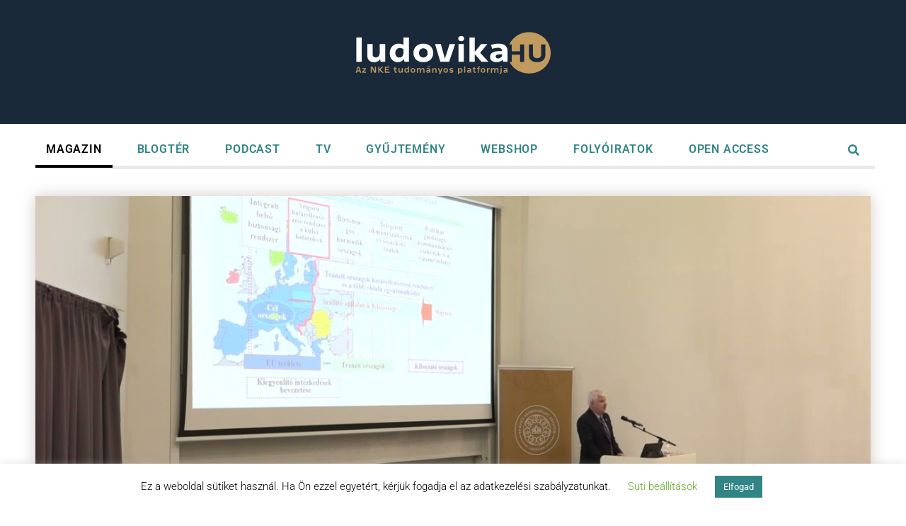

--- FILE ---
content_type: text/html; charset=UTF-8
request_url: https://www.ludovika.hu/magazin/eloado/2023/03/29/melyik-a-nagyobb-uzlet-ember-vagy-drogcsempeszet/
body_size: 21034
content:
<!doctype html>
<html lang=hu-HU>
<head>
<meta charset=UTF-8>
<meta name=viewport content="width=device-width, initial-scale=1">
<link rel=profile href="https://gmpg.org/xfn/11">
<meta name=robots content='index, follow, max-image-preview:large, max-snippet:-1, max-video-preview:-1'/>
<style>img:is([sizes="auto" i], [sizes^="auto," i]) {contain-intrinsic-size:3000px 1500px}</style>
<link rel=alternate hreflang=hu href="https://www.ludovika.hu/magazin/eloado/2023/03/29/melyik-a-nagyobb-uzlet-ember-vagy-drogcsempeszet/"/>
<link rel=alternate hreflang=x-default href="https://www.ludovika.hu/magazin/eloado/2023/03/29/melyik-a-nagyobb-uzlet-ember-vagy-drogcsempeszet/"/>
<!-- This site is optimized with the Yoast SEO plugin v26.3 - https://yoast.com/wordpress/plugins/seo/ -->
<title>Melyik a nagyobb üzlet: ember- vagy drogcsempészet? - Ludovika.hu</title>
<link rel=canonical href="https://www.ludovika.hu/magazin/eloado/2023/03/29/melyik-a-nagyobb-uzlet-ember-vagy-drogcsempeszet/"/>
<meta property=og:locale content=hu_HU />
<meta property=og:type content=article />
<meta property=og:title content="Melyik a nagyobb üzlet: ember- vagy drogcsempészet? - Ludovika.hu"/>
<meta property=og:description content="Az integrált határellenőrzés témájával folytatódott a Ludovika Szabadegyetem."/>
<meta property=og:url content="https://www.ludovika.hu/magazin/eloado/2023/03/29/melyik-a-nagyobb-uzlet-ember-vagy-drogcsempeszet/"/>
<meta property=og:site_name content=Ludovika.hu />
<meta property=article:published_time content="2023-03-29T11:57:17+00:00"/>
<meta property=article:modified_time content="2023-03-30T06:48:26+00:00"/>
<meta property=og:image content="https://www.ludovika.hu/wp-content/uploads/2023/03/szabadegyetem.jpeg"/>
<meta property=og:image:width content=1280 />
<meta property=og:image:height content=720 />
<meta property=og:image:type content="image/jpeg"/>
<meta name=author content="Páhy Anna"/>
<meta name=twitter:card content=summary_large_image />
<meta name=twitter:label1 content="Szerző:"/>
<meta name=twitter:data1 content="Páhy Anna"/>
<meta name=twitter:label2 content="Becsült olvasási idő"/>
<meta name=twitter:data2 content="5 perc"/>
<script type="application/ld+json" class=yoast-schema-graph>{"@context":"https://schema.org","@graph":[{"@type":"Article","@id":"https://www.ludovika.hu/magazin/eloado/2023/03/29/melyik-a-nagyobb-uzlet-ember-vagy-drogcsempeszet/#article","isPartOf":{"@id":"https://www.ludovika.hu/magazin/eloado/2023/03/29/melyik-a-nagyobb-uzlet-ember-vagy-drogcsempeszet/"},"author":{"name":"Páhy Anna","@id":"https://www.ludovika.hu/#/schema/person/219d090fdf098d8ac4add4f875617ef5"},"headline":"Melyik a nagyobb üzlet: ember- vagy drogcsempészet?","datePublished":"2023-03-29T11:57:17+00:00","dateModified":"2023-03-30T06:48:26+00:00","mainEntityOfPage":{"@id":"https://www.ludovika.hu/magazin/eloado/2023/03/29/melyik-a-nagyobb-uzlet-ember-vagy-drogcsempeszet/"},"wordCount":1445,"publisher":{"@id":"https://www.ludovika.hu/#organization"},"image":{"@id":"https://www.ludovika.hu/magazin/eloado/2023/03/29/melyik-a-nagyobb-uzlet-ember-vagy-drogcsempeszet/#primaryimage"},"thumbnailUrl":"https://www.ludovika.hu/wp-content/uploads/2023/03/szabadegyetem.jpeg","keywords":["csempészet","határ","Ludovika Szabadegyetem","törökország"],"articleSection":["Előadó"],"inLanguage":"hu"},{"@type":"WebPage","@id":"https://www.ludovika.hu/magazin/eloado/2023/03/29/melyik-a-nagyobb-uzlet-ember-vagy-drogcsempeszet/","url":"https://www.ludovika.hu/magazin/eloado/2023/03/29/melyik-a-nagyobb-uzlet-ember-vagy-drogcsempeszet/","name":"Melyik a nagyobb üzlet: ember- vagy drogcsempészet? - Ludovika.hu","isPartOf":{"@id":"https://www.ludovika.hu/#website"},"primaryImageOfPage":{"@id":"https://www.ludovika.hu/magazin/eloado/2023/03/29/melyik-a-nagyobb-uzlet-ember-vagy-drogcsempeszet/#primaryimage"},"image":{"@id":"https://www.ludovika.hu/magazin/eloado/2023/03/29/melyik-a-nagyobb-uzlet-ember-vagy-drogcsempeszet/#primaryimage"},"thumbnailUrl":"https://www.ludovika.hu/wp-content/uploads/2023/03/szabadegyetem.jpeg","datePublished":"2023-03-29T11:57:17+00:00","dateModified":"2023-03-30T06:48:26+00:00","breadcrumb":{"@id":"https://www.ludovika.hu/magazin/eloado/2023/03/29/melyik-a-nagyobb-uzlet-ember-vagy-drogcsempeszet/#breadcrumb"},"inLanguage":"hu","potentialAction":[{"@type":"ReadAction","target":["https://www.ludovika.hu/magazin/eloado/2023/03/29/melyik-a-nagyobb-uzlet-ember-vagy-drogcsempeszet/"]}]},{"@type":"ImageObject","inLanguage":"hu","@id":"https://www.ludovika.hu/magazin/eloado/2023/03/29/melyik-a-nagyobb-uzlet-ember-vagy-drogcsempeszet/#primaryimage","url":"https://www.ludovika.hu/wp-content/uploads/2023/03/szabadegyetem.jpeg","contentUrl":"https://www.ludovika.hu/wp-content/uploads/2023/03/szabadegyetem.jpeg","width":1280,"height":720},{"@type":"BreadcrumbList","@id":"https://www.ludovika.hu/magazin/eloado/2023/03/29/melyik-a-nagyobb-uzlet-ember-vagy-drogcsempeszet/#breadcrumb","itemListElement":[{"@type":"ListItem","position":1,"name":"MAGAZIN","item":"https://www.ludovika.hu/magazin/"},{"@type":"ListItem","position":2,"name":"Előadó","item":"https://www.ludovika.hu/magazin/eloado/"},{"@type":"ListItem","position":3,"name":"Melyik a nagyobb üzlet: ember- vagy drogcsempészet?"}]},{"@type":"WebSite","@id":"https://www.ludovika.hu/#website","url":"https://www.ludovika.hu/","name":"Ludovika.hu","description":"Tudományos ismeretterjesztő platform","publisher":{"@id":"https://www.ludovika.hu/#organization"},"potentialAction":[{"@type":"SearchAction","target":{"@type":"EntryPoint","urlTemplate":"https://www.ludovika.hu/?s={search_term_string}"},"query-input":{"@type":"PropertyValueSpecification","valueRequired":true,"valueName":"search_term_string"}}],"inLanguage":"hu"},{"@type":"Organization","@id":"https://www.ludovika.hu/#organization","name":"Ludovika Egyetemi Kiadó","url":"https://www.ludovika.hu/","logo":{"@type":"ImageObject","inLanguage":"hu","@id":"https://www.ludovika.hu/#/schema/logo/image/","url":"https://www.ludovika.hu/wp-content/uploads/2020/02/ludovika_egyetemi_kiado.png","contentUrl":"https://www.ludovika.hu/wp-content/uploads/2020/02/ludovika_egyetemi_kiado.png","width":486,"height":91,"caption":"Ludovika Egyetemi Kiadó"},"image":{"@id":"https://www.ludovika.hu/#/schema/logo/image/"}},{"@type":"Person","@id":"https://www.ludovika.hu/#/schema/person/219d090fdf098d8ac4add4f875617ef5","name":"Páhy Anna","image":{"@type":"ImageObject","inLanguage":"hu","@id":"https://www.ludovika.hu/#/schema/person/image/","url":"https://www.ludovika.hu/wp-content/uploads/2022/01/Anna-kép2-150x150.png","contentUrl":"https://www.ludovika.hu/wp-content/uploads/2022/01/Anna-kép2-150x150.png","caption":"Páhy Anna"},"description":"újságíró","url":"https://www.ludovika.hu/author/pahy-anna/"}]}</script>
<!-- / Yoast SEO plugin. -->
<link rel=dns-prefetch href='//code.jquery.com'/>
<link rel=alternate type="application/rss+xml" title="Ludovika.hu &raquo; hírcsatorna" href="https://www.ludovika.hu/feed/"/>
<link rel=alternate type="application/rss+xml" title="Ludovika.hu &raquo; hozzászólás hírcsatorna" href="https://www.ludovika.hu/comments/feed/"/>
<link rel=stylesheet id=wp-block-library-css href='https://www.ludovika.hu/wp-includes/css/dist/block-library/style.min.css?ver=e5e4c859b1fd40343969a6cda5cb178b' media=all />
<link rel=stylesheet id=ultimate_blocks-cgb-style-css-css href='https://www.ludovika.hu/wp-content/plugins/ultimate-blocks/dist/blocks.style.build.css?ver=3.4.4' media=all />
<style id=global-styles-inline-css>:root{--wp--preset--aspect-ratio--square:1;--wp--preset--aspect-ratio--4-3: 4/3;--wp--preset--aspect-ratio--3-4: 3/4;--wp--preset--aspect-ratio--3-2: 3/2;--wp--preset--aspect-ratio--2-3: 2/3;--wp--preset--aspect-ratio--16-9: 16/9;--wp--preset--aspect-ratio--9-16: 9/16;--wp--preset--color--black:#000;--wp--preset--color--cyan-bluish-gray:#abb8c3;--wp--preset--color--white:#fff;--wp--preset--color--pale-pink:#f78da7;--wp--preset--color--vivid-red:#cf2e2e;--wp--preset--color--luminous-vivid-orange:#ff6900;--wp--preset--color--luminous-vivid-amber:#fcb900;--wp--preset--color--light-green-cyan:#7bdcb5;--wp--preset--color--vivid-green-cyan:#00d084;--wp--preset--color--pale-cyan-blue:#8ed1fc;--wp--preset--color--vivid-cyan-blue:#0693e3;--wp--preset--color--vivid-purple:#9b51e0;--wp--preset--gradient--vivid-cyan-blue-to-vivid-purple:linear-gradient(135deg,rgba(6,147,227,1) 0%,#9b51e0 100%);--wp--preset--gradient--light-green-cyan-to-vivid-green-cyan:linear-gradient(135deg,#7adcb4 0%,#00d082 100%);--wp--preset--gradient--luminous-vivid-amber-to-luminous-vivid-orange:linear-gradient(135deg,rgba(252,185,0,1) 0%,rgba(255,105,0,1) 100%);--wp--preset--gradient--luminous-vivid-orange-to-vivid-red:linear-gradient(135deg,rgba(255,105,0,1) 0%,#cf2e2e 100%);--wp--preset--gradient--very-light-gray-to-cyan-bluish-gray:linear-gradient(135deg,#eee 0%,#a9b8c3 100%);--wp--preset--gradient--cool-to-warm-spectrum:linear-gradient(135deg,#4aeadc 0%,#9778d1 20%,#cf2aba 40%,#ee2c82 60%,#fb6962 80%,#fef84c 100%);--wp--preset--gradient--blush-light-purple:linear-gradient(135deg,#ffceec 0%,#9896f0 100%);--wp--preset--gradient--blush-bordeaux:linear-gradient(135deg,#fecda5 0%,#fe2d2d 50%,#6b003e 100%);--wp--preset--gradient--luminous-dusk:linear-gradient(135deg,#ffcb70 0%,#c751c0 50%,#4158d0 100%);--wp--preset--gradient--pale-ocean:linear-gradient(135deg,#fff5cb 0%,#b6e3d4 50%,#33a7b5 100%);--wp--preset--gradient--electric-grass:linear-gradient(135deg,#caf880 0%,#71ce7e 100%);--wp--preset--gradient--midnight:linear-gradient(135deg,#020381 0%,#2874fc 100%);--wp--preset--font-size--small:13px;--wp--preset--font-size--medium:20px;--wp--preset--font-size--large:36px;--wp--preset--font-size--x-large:42px;--wp--preset--spacing--20:.44rem;--wp--preset--spacing--30:.67rem;--wp--preset--spacing--40:1rem;--wp--preset--spacing--50:1.5rem;--wp--preset--spacing--60:2.25rem;--wp--preset--spacing--70:3.38rem;--wp--preset--spacing--80:5.06rem;--wp--preset--shadow--natural:6px 6px 9px rgba(0,0,0,.2);--wp--preset--shadow--deep:12px 12px 50px rgba(0,0,0,.4);--wp--preset--shadow--sharp:6px 6px 0 rgba(0,0,0,.2);--wp--preset--shadow--outlined:6px 6px 0 -3px rgba(255,255,255,1) , 6px 6px rgba(0,0,0,1);--wp--preset--shadow--crisp:6px 6px 0 rgba(0,0,0,1)}:root{--wp--style--global--content-size:800px;--wp--style--global--wide-size:1200px}:where(body) {margin:0}.wp-site-blocks>.alignleft{float:left;margin-right:2em}.wp-site-blocks>.alignright{float:right;margin-left:2em}.wp-site-blocks>.aligncenter{justify-content:center;margin-left:auto;margin-right:auto}:where(.wp-site-blocks) > * {margin-block-start:24px;margin-block-end:0}:where(.wp-site-blocks) > :first-child {margin-block-start:0}:where(.wp-site-blocks) > :last-child {margin-block-end:0}:root{--wp--style--block-gap:24px}:root :where(.is-layout-flow) > :first-child{margin-block-start:0}:root :where(.is-layout-flow) > :last-child{margin-block-end:0}:root :where(.is-layout-flow) > *{margin-block-start:24px;margin-block-end:0}:root :where(.is-layout-constrained) > :first-child{margin-block-start:0}:root :where(.is-layout-constrained) > :last-child{margin-block-end:0}:root :where(.is-layout-constrained) > *{margin-block-start:24px;margin-block-end:0}:root :where(.is-layout-flex){gap:24px}:root :where(.is-layout-grid){gap:24px}.is-layout-flow>.alignleft{float:left;margin-inline-start:0;margin-inline-end:2em}.is-layout-flow>.alignright{float:right;margin-inline-start:2em;margin-inline-end:0}.is-layout-flow>.aligncenter{margin-left:auto!important;margin-right:auto!important}.is-layout-constrained>.alignleft{float:left;margin-inline-start:0;margin-inline-end:2em}.is-layout-constrained>.alignright{float:right;margin-inline-start:2em;margin-inline-end:0}.is-layout-constrained>.aligncenter{margin-left:auto!important;margin-right:auto!important}.is-layout-constrained > :where(:not(.alignleft):not(.alignright):not(.alignfull)){max-width:var(--wp--style--global--content-size);margin-left:auto!important;margin-right:auto!important}.is-layout-constrained>.alignwide{max-width:var(--wp--style--global--wide-size)}body .is-layout-flex{display:flex}.is-layout-flex{flex-wrap:wrap;align-items:center}.is-layout-flex > :is(*, div){margin:0}body .is-layout-grid{display:grid}.is-layout-grid > :is(*, div){margin:0}body{padding-top:0;padding-right:0;padding-bottom:0;padding-left:0}a:where(:not(.wp-element-button)){text-decoration:underline}:root :where(.wp-element-button, .wp-block-button__link){background-color:#32373c;border-width:0;color:#fff;font-family:inherit;font-size:inherit;line-height:inherit;padding: calc(0.667em + 2px) calc(1.333em + 2px);text-decoration:none}.has-black-color{color:var(--wp--preset--color--black)!important}.has-cyan-bluish-gray-color{color:var(--wp--preset--color--cyan-bluish-gray)!important}.has-white-color{color:var(--wp--preset--color--white)!important}.has-pale-pink-color{color:var(--wp--preset--color--pale-pink)!important}.has-vivid-red-color{color:var(--wp--preset--color--vivid-red)!important}.has-luminous-vivid-orange-color{color:var(--wp--preset--color--luminous-vivid-orange)!important}.has-luminous-vivid-amber-color{color:var(--wp--preset--color--luminous-vivid-amber)!important}.has-light-green-cyan-color{color:var(--wp--preset--color--light-green-cyan)!important}.has-vivid-green-cyan-color{color:var(--wp--preset--color--vivid-green-cyan)!important}.has-pale-cyan-blue-color{color:var(--wp--preset--color--pale-cyan-blue)!important}.has-vivid-cyan-blue-color{color:var(--wp--preset--color--vivid-cyan-blue)!important}.has-vivid-purple-color{color:var(--wp--preset--color--vivid-purple)!important}.has-black-background-color{background-color:var(--wp--preset--color--black)!important}.has-cyan-bluish-gray-background-color{background-color:var(--wp--preset--color--cyan-bluish-gray)!important}.has-white-background-color{background-color:var(--wp--preset--color--white)!important}.has-pale-pink-background-color{background-color:var(--wp--preset--color--pale-pink)!important}.has-vivid-red-background-color{background-color:var(--wp--preset--color--vivid-red)!important}.has-luminous-vivid-orange-background-color{background-color:var(--wp--preset--color--luminous-vivid-orange)!important}.has-luminous-vivid-amber-background-color{background-color:var(--wp--preset--color--luminous-vivid-amber)!important}.has-light-green-cyan-background-color{background-color:var(--wp--preset--color--light-green-cyan)!important}.has-vivid-green-cyan-background-color{background-color:var(--wp--preset--color--vivid-green-cyan)!important}.has-pale-cyan-blue-background-color{background-color:var(--wp--preset--color--pale-cyan-blue)!important}.has-vivid-cyan-blue-background-color{background-color:var(--wp--preset--color--vivid-cyan-blue)!important}.has-vivid-purple-background-color{background-color:var(--wp--preset--color--vivid-purple)!important}.has-black-border-color{border-color:var(--wp--preset--color--black)!important}.has-cyan-bluish-gray-border-color{border-color:var(--wp--preset--color--cyan-bluish-gray)!important}.has-white-border-color{border-color:var(--wp--preset--color--white)!important}.has-pale-pink-border-color{border-color:var(--wp--preset--color--pale-pink)!important}.has-vivid-red-border-color{border-color:var(--wp--preset--color--vivid-red)!important}.has-luminous-vivid-orange-border-color{border-color:var(--wp--preset--color--luminous-vivid-orange)!important}.has-luminous-vivid-amber-border-color{border-color:var(--wp--preset--color--luminous-vivid-amber)!important}.has-light-green-cyan-border-color{border-color:var(--wp--preset--color--light-green-cyan)!important}.has-vivid-green-cyan-border-color{border-color:var(--wp--preset--color--vivid-green-cyan)!important}.has-pale-cyan-blue-border-color{border-color:var(--wp--preset--color--pale-cyan-blue)!important}.has-vivid-cyan-blue-border-color{border-color:var(--wp--preset--color--vivid-cyan-blue)!important}.has-vivid-purple-border-color{border-color:var(--wp--preset--color--vivid-purple)!important}.has-vivid-cyan-blue-to-vivid-purple-gradient-background{background:var(--wp--preset--gradient--vivid-cyan-blue-to-vivid-purple)!important}.has-light-green-cyan-to-vivid-green-cyan-gradient-background{background:var(--wp--preset--gradient--light-green-cyan-to-vivid-green-cyan)!important}.has-luminous-vivid-amber-to-luminous-vivid-orange-gradient-background{background:var(--wp--preset--gradient--luminous-vivid-amber-to-luminous-vivid-orange)!important}.has-luminous-vivid-orange-to-vivid-red-gradient-background{background:var(--wp--preset--gradient--luminous-vivid-orange-to-vivid-red)!important}.has-very-light-gray-to-cyan-bluish-gray-gradient-background{background:var(--wp--preset--gradient--very-light-gray-to-cyan-bluish-gray)!important}.has-cool-to-warm-spectrum-gradient-background{background:var(--wp--preset--gradient--cool-to-warm-spectrum)!important}.has-blush-light-purple-gradient-background{background:var(--wp--preset--gradient--blush-light-purple)!important}.has-blush-bordeaux-gradient-background{background:var(--wp--preset--gradient--blush-bordeaux)!important}.has-luminous-dusk-gradient-background{background:var(--wp--preset--gradient--luminous-dusk)!important}.has-pale-ocean-gradient-background{background:var(--wp--preset--gradient--pale-ocean)!important}.has-electric-grass-gradient-background{background:var(--wp--preset--gradient--electric-grass)!important}.has-midnight-gradient-background{background:var(--wp--preset--gradient--midnight)!important}.has-small-font-size{font-size:var(--wp--preset--font-size--small)!important}.has-medium-font-size{font-size:var(--wp--preset--font-size--medium)!important}.has-large-font-size{font-size:var(--wp--preset--font-size--large)!important}.has-x-large-font-size{font-size:var(--wp--preset--font-size--x-large)!important}:root :where(.wp-block-pullquote){font-size:1.5em;line-height:1.6}</style>
<link rel=stylesheet id=ub-extension-style-css-css href='https://www.ludovika.hu/wp-content/plugins/ultimate-blocks/src/extensions/style.css?ver=e5e4c859b1fd40343969a6cda5cb178b' media=all />
<link rel=stylesheet id=ae-pro-css-css href='https://www.ludovika.hu/wp-content/plugins/anywhere-elementor-pro/includes/assets/css/ae-pro.min.css?ver=2.29.1' media=all />
<link rel=stylesheet id=cookie-law-info-css href='https://www.ludovika.hu/wp-content/plugins/cookie-law-info/legacy/public/css/cookie-law-info-public.css?ver=3.3.6' media=all />
<link rel=stylesheet id=cookie-law-info-gdpr-css href='https://www.ludovika.hu/wp-content/plugins/cookie-law-info/legacy/public/css/cookie-law-info-gdpr.css?ver=3.3.6' media=all />
<link rel=stylesheet id=wpml-legacy-horizontal-list-0-css href='https://www.ludovika.hu/wp-content/plugins/sitepress-multilingual-cms/templates/language-switchers/legacy-list-horizontal/style.min.css?ver=1' media=all />
<link rel=stylesheet id=wpml-menu-item-0-css href='https://www.ludovika.hu/wp-content/plugins/sitepress-multilingual-cms/templates/language-switchers/menu-item/style.min.css?ver=1' media=all />
<link rel=stylesheet id=search-filter-plugin-styles-css href='https://www.ludovika.hu/wp-content/plugins/search-filter-pro/public/assets/css/search-filter.min.css?ver=2.5.21' media=all />
<link rel=stylesheet id=hello-elementor-css href='https://www.ludovika.hu/wp-content/themes/hello-elementor/assets/css/reset.css?ver=3.4.4' media=all />
<link rel=stylesheet id=hello-elementor-theme-style-css href='https://www.ludovika.hu/wp-content/themes/hello-elementor/assets/css/theme.css?ver=3.4.4' media=all />
<link rel=stylesheet id=chld_thm_cfg_child-css href='https://www.ludovika.hu/wp-content/themes/hello-elementor-child/style.css?ver=e5e4c859b1fd40343969a6cda5cb178b' media=all />
<link rel=stylesheet id=hello-elementor-header-footer-css href='https://www.ludovika.hu/wp-content/themes/hello-elementor/assets/css/header-footer.css?ver=3.4.4' media=all />
<link rel=stylesheet id=elementor-frontend-css href='https://www.ludovika.hu/wp-content/plugins/elementor/assets/css/frontend.min.css?ver=3.30.4' media=all />
<style id=elementor-frontend-inline-css>.elementor-1232 .elementor-element.elementor-element-51b7b799:not(.elementor-motion-effects-element-type-background) > .elementor-widget-wrap, .elementor-1232 .elementor-element.elementor-element-51b7b799 > .elementor-widget-wrap > .elementor-motion-effects-container > .elementor-motion-effects-layer{background-image:url(https://www.ludovika.hu/wp-content/uploads/2023/03/szabadegyetem.jpeg)}</style>
<link rel=stylesheet id=widget-image-css href='https://www.ludovika.hu/wp-content/plugins/elementor/assets/css/widget-image.min.css?ver=3.30.4' media=all />
<link rel=stylesheet id=e-sticky-css href='https://www.ludovika.hu/wp-content/plugins/elementor-pro/assets/css/modules/sticky.min.css?ver=3.30.1' media=all />
<link rel=stylesheet id=widget-nav-menu-css href='https://www.ludovika.hu/wp-content/plugins/elementor-pro/assets/css/widget-nav-menu.min.css?ver=3.30.1' media=all />
<link rel=stylesheet id=widget-divider-css href='https://www.ludovika.hu/wp-content/plugins/elementor/assets/css/widget-divider.min.css?ver=3.30.4' media=all />
<link rel=stylesheet id=widget-heading-css href='https://www.ludovika.hu/wp-content/plugins/elementor/assets/css/widget-heading.min.css?ver=3.30.4' media=all />
<link rel=stylesheet id=widget-spacer-css href='https://www.ludovika.hu/wp-content/plugins/elementor/assets/css/widget-spacer.min.css?ver=3.30.4' media=all />
<link rel=stylesheet id=widget-posts-css href='https://www.ludovika.hu/wp-content/plugins/elementor-pro/assets/css/widget-posts.min.css?ver=3.30.1' media=all />
<link rel=stylesheet id=elementor-post-22677-css href='https://www.ludovika.hu/wp-content/uploads/elementor/css/post-22677.css?ver=1755173338' media=all />
<link rel=stylesheet id=font-awesome-5-all-css href='https://www.ludovika.hu/wp-content/plugins/elementor/assets/lib/font-awesome/css/all.min.css?ver=3.30.4' media=all />
<link rel=stylesheet id=font-awesome-4-shim-css href='https://www.ludovika.hu/wp-content/plugins/elementor/assets/lib/font-awesome/css/v4-shims.min.css?ver=3.30.4' media=all />
<link rel=stylesheet id=elementor-post-69-css href='https://www.ludovika.hu/wp-content/uploads/elementor/css/post-69.css?ver=1755173339' media=all />
<link rel=stylesheet id=elementor-post-150-css href='https://www.ludovika.hu/wp-content/uploads/elementor/css/post-150.css?ver=1755173339' media=all />
<link rel=stylesheet id=elementor-post-1232-css href='https://www.ludovika.hu/wp-content/uploads/elementor/css/post-1232.css?ver=1755173503' media=all />
<link rel=stylesheet id=vegas-css-css href='https://www.ludovika.hu/wp-content/plugins/anywhere-elementor-pro/includes/assets/lib/vegas/vegas.min.css?ver=2.4.0' media=all />
<link rel=stylesheet id=eael-general-css href='https://www.ludovika.hu/wp-content/plugins/essential-addons-for-elementor-lite/assets/front-end/css/view/general.min.css?ver=6.3.3' media=all />
<link rel=stylesheet id=elementor-gf-local-roboto-css href='https://www.ludovika.hu/wp-content/uploads/elementor/google-fonts/css/roboto.css?ver=1754055159' media=all />
<link rel=stylesheet id=elementor-gf-local-robotoslab-css href='https://www.ludovika.hu/wp-content/uploads/elementor/google-fonts/css/robotoslab.css?ver=1754055140' media=all />
<link rel=stylesheet id=elementor-gf-local-opensans-css href='https://www.ludovika.hu/wp-content/uploads/elementor/google-fonts/css/opensans.css?ver=1754055100' media=all />
<script src="https://code.jquery.com/ui/1.13.2/jquery-ui.min.js?ver=1.13.2" id=jquery-ui-core-js></script>
<script src="https://www.ludovika.hu/wp-includes/js/jquery/jquery.min.js?ver=3.7.1" id=jquery-core-js></script>
<script src="https://www.ludovika.hu/wp-includes/js/jquery/jquery-migrate.min.js?ver=3.4.1" id=jquery-migrate-js></script>
<script id=cookie-law-info-js-extra>var Cli_Data={"nn_cookie_ids":[],"cookielist":[],"non_necessary_cookies":[],"ccpaEnabled":"","ccpaRegionBased":"","ccpaBarEnabled":"","strictlyEnabled":["necessary","obligatoire"],"ccpaType":"gdpr","js_blocking":"","custom_integration":"","triggerDomRefresh":"","secure_cookies":""};var cli_cookiebar_settings={"animate_speed_hide":"500","animate_speed_show":"500","background":"#FFF","border":"#b1a6a6c2","border_on":"","button_1_button_colour":"#318585","button_1_button_hover":"#276a6a","button_1_link_colour":"#fff","button_1_as_button":"1","button_1_new_win":"","button_2_button_colour":"#333","button_2_button_hover":"#292929","button_2_link_colour":"#444","button_2_as_button":"","button_2_hidebar":"","button_3_button_colour":"#dd9933","button_3_button_hover":"#b17a29","button_3_link_colour":"#fff","button_3_as_button":"1","button_3_new_win":"","button_4_button_colour":"#000","button_4_button_hover":"#000000","button_4_link_colour":"#62a329","button_4_as_button":"","button_7_button_colour":"#61a229","button_7_button_hover":"#4e8221","button_7_link_colour":"#fff","button_7_as_button":"1","button_7_new_win":"","font_family":"inherit","header_fix":"","notify_animate_hide":"1","notify_animate_show":"1","notify_div_id":"#cookie-law-info-bar","notify_position_horizontal":"right","notify_position_vertical":"bottom","scroll_close":"","scroll_close_reload":"","accept_close_reload":"1","reject_close_reload":"","showagain_tab":"","showagain_background":"#fff","showagain_border":"#000","showagain_div_id":"#cookie-law-info-again","showagain_x_position":"100px","text":"#000","show_once_yn":"","show_once":"10000","logging_on":"","as_popup":"","popup_overlay":"1","bar_heading_text":"","cookie_bar_as":"banner","popup_showagain_position":"bottom-right","widget_position":"left"};var log_object={"ajax_url":"https:\/\/www.ludovika.hu\/wp-admin\/admin-ajax.php"};</script>
<script src="https://www.ludovika.hu/wp-content/plugins/cookie-law-info/legacy/public/js/cookie-law-info-public.js?ver=3.3.6" id=cookie-law-info-js></script>
<script id=search-filter-plugin-build-js-extra>var SF_LDATA={"ajax_url":"https:\/\/www.ludovika.hu\/wp-admin\/admin-ajax.php","home_url":"https:\/\/www.ludovika.hu\/","extensions":[]};</script>
<script src="https://www.ludovika.hu/wp-content/plugins/search-filter-pro/public/assets/js/search-filter-build.min.js?ver=2.5.21" id=search-filter-plugin-build-js></script>
<script src="https://www.ludovika.hu/wp-content/plugins/search-filter-pro/public/assets/js/chosen.jquery.min.js?ver=2.5.21" id=search-filter-plugin-chosen-js></script>
<script src="https://www.ludovika.hu/wp-content/plugins/elementor/assets/lib/font-awesome/js/v4-shims.min.js?ver=3.30.4" id=font-awesome-4-shim-js></script>
<link rel="https://api.w.org/" href="https://www.ludovika.hu/wp-json/"/><link rel=alternate title=JSON type="application/json" href="https://www.ludovika.hu/wp-json/wp/v2/posts/36469"/><link rel=EditURI type="application/rsd+xml" title=RSD href="https://www.ludovika.hu/xmlrpc.php?rsd"/>
<link rel=shortlink href='https://www.ludovika.hu/?p=36469'/>
<link rel=alternate title="oEmbed (JSON)" type="application/json+oembed" href="https://www.ludovika.hu/wp-json/oembed/1.0/embed?url=https%3A%2F%2Fwww.ludovika.hu%2Fmagazin%2Feloado%2F2023%2F03%2F29%2Fmelyik-a-nagyobb-uzlet-ember-vagy-drogcsempeszet%2F"/>
<link rel=alternate title="oEmbed (XML)" type="text/xml+oembed" href="https://www.ludovika.hu/wp-json/oembed/1.0/embed?url=https%3A%2F%2Fwww.ludovika.hu%2Fmagazin%2Feloado%2F2023%2F03%2F29%2Fmelyik-a-nagyobb-uzlet-ember-vagy-drogcsempeszet%2F&#038;format=xml"/>
<meta name=generator content="WPML ver:4.8.4 stt:1,23;"/>
<style type='text/css'>.ae_data .elementor-editor-element-setting{display:none!important}</style><script type="text/javascript">function external_links_in_new_windows_loop(){if(!document.links){document.links=document.getElementsByTagName('a');}var change_link=false;var force='';var ignore='https://webshop.ludovika.hu/';for(var t=0;t<document.links.length;t++){var all_links=document.links[t];change_link=false;if(document.links[t].hasAttribute('onClick')==false){if(all_links.href.search(/^http/)!=-1&&all_links.href.search('www.ludovika.hu')==-1&&all_links.href.search(/^#/)==-1){change_link=true;}if(force!=''&&all_links.href.search(force)!=-1){change_link=true;}if(ignore!=''&&all_links.href.search(ignore)!=-1){change_link=false;}if(change_link==true){document.links[t].setAttribute('onClick','javascript:window.open(\''+all_links.href.replace(/'/g,'')+'\', \'_blank\', \'noopener\'); return false;');document.links[t].removeAttribute('target');}}}}function external_links_in_new_windows_load(func){var oldonload=window.onload;if(typeof window.onload!='function'){window.onload=func;}else{window.onload=function(){oldonload();func();}}}external_links_in_new_windows_load(external_links_in_new_windows_loop);</script>
<!-- Facebook Pixel Code -->
<script>!function(f,b,e,v,n,t,s){if(f.fbq)return;n=f.fbq=function(){n.callMethod?n.callMethod.apply(n,arguments):n.queue.push(arguments)};if(!f._fbq)f._fbq=n;n.push=n;n.loaded=!0;n.version='2.0';n.queue=[];t=b.createElement(e);t.async=!0;t.src=v;s=b.getElementsByTagName(e)[0];s.parentNode.insertBefore(t,s)}(window,document,'script','https://connect.facebook.net/en_US/fbevents.js');fbq('init','429710671481568');fbq('track','PageView');</script>
<noscript><img height=1 width=1 style=display:none src="https://www.facebook.com/tr?id=429710671481568&ev=PageView&noscript=1"/></noscript>
<!-- End Facebook Pixel Code -->
<meta name=description content="Az integrált határellenőrzés témájával folytatódott a Ludovika Szabadegyetem.">
<meta name=generator content="Elementor 3.30.4; features: e_font_icon_svg, additional_custom_breakpoints; settings: css_print_method-external, google_font-enabled, font_display-auto">
<script defer data-domain=ludovika.hu src="https://plausible.uni-nke.hu/js/script.js"></script>
<style>.e-con.e-parent:nth-of-type(n+4):not(.e-lazyloaded):not(.e-no-lazyload),
				.e-con.e-parent:nth-of-type(n+4):not(.e-lazyloaded):not(.e-no-lazyload) * {background-image:none!important}@media screen and (max-height:1024px){.e-con.e-parent:nth-of-type(n+3):not(.e-lazyloaded):not(.e-no-lazyload),
					.e-con.e-parent:nth-of-type(n+3):not(.e-lazyloaded):not(.e-no-lazyload) * {background-image:none!important}}@media screen and (max-height:640px){.e-con.e-parent:nth-of-type(n+2):not(.e-lazyloaded):not(.e-no-lazyload),
					.e-con.e-parent:nth-of-type(n+2):not(.e-lazyloaded):not(.e-no-lazyload) * {background-image:none!important}}</style>
<link rel=icon href="https://www.ludovika.hu/wp-content/uploads/2021/08/cropped-ludovika-favicon-32x32.png" sizes=32x32 />
<link rel=icon href="https://www.ludovika.hu/wp-content/uploads/2021/08/cropped-ludovika-favicon-192x192.png" sizes=192x192 />
<link rel=apple-touch-icon href="https://www.ludovika.hu/wp-content/uploads/2021/08/cropped-ludovika-favicon-180x180.png"/>
<meta name=msapplication-TileImage content="https://www.ludovika.hu/wp-content/uploads/2021/08/cropped-ludovika-favicon-270x270.png"/>
<link rel=dns-prefetch href="//www.youtube.com"></head>
<body class="wp-singular post-template-default single single-post postid-36469 single-format-standard wp-custom-logo wp-embed-responsive wp-theme-hello-elementor wp-child-theme-hello-elementor-child eloado magazin hello-elementor-default elementor-default elementor-kit-22677 elementor-page-1232"><noscript><meta HTTP-EQUIV="refresh" content="0;url='http://www.ludovika.hu/magazin/eloado/2023/03/29/melyik-a-nagyobb-uzlet-ember-vagy-drogcsempeszet/?PageSpeed=noscript'" /><style><!--table,div,span,font,p{display:none} --></style><div style="display:block">Please click <a href="http://www.ludovika.hu/magazin/eloado/2023/03/29/melyik-a-nagyobb-uzlet-ember-vagy-drogcsempeszet/?PageSpeed=noscript">here</a> if you are not redirected within a few seconds.</div></noscript>
<a class="skip-link screen-reader-text" href="#content">Ugrás a tartalomhoz</a>
<div data-elementor-type=header data-elementor-id=69 class="elementor elementor-69 elementor-location-header" data-elementor-post-type=elementor_library>
<section class="has_ae_slider elementor-section elementor-top-section elementor-element elementor-element-e2577c0 elementor-section-full_width elementor-section-height-min-height elementor-section-stretched elementor-section-height-default elementor-section-items-middle ae-bg-gallery-type-default" data-id=e2577c0 data-element_type=section data-settings="{&quot;background_background&quot;:&quot;classic&quot;,&quot;animation_mobile&quot;:&quot;none&quot;,&quot;stretch_section&quot;:&quot;section-stretched&quot;}">
<div class="elementor-container elementor-column-gap-default">
<div class="has_ae_slider elementor-column elementor-col-100 elementor-top-column elementor-element elementor-element-23f9dd7 ae-bg-gallery-type-default" data-id=23f9dd7 data-element_type=column>
<div class="elementor-widget-wrap elementor-element-populated">
<section class="has_ae_slider elementor-section elementor-inner-section elementor-element elementor-element-e7f4eaa elementor-section-full_width elementor-section-height-default elementor-section-height-default ae-bg-gallery-type-default" data-id=e7f4eaa data-element_type=section data-settings="{&quot;animation&quot;:&quot;none&quot;}">
<div class="elementor-container elementor-column-gap-default">
<div class="has_ae_slider elementor-column elementor-col-100 elementor-inner-column elementor-element elementor-element-70f76ba ae-bg-gallery-type-default" data-id=70f76ba data-element_type=column data-settings="{&quot;background_background&quot;:&quot;classic&quot;,&quot;animation&quot;:&quot;none&quot;}">
<div class="elementor-widget-wrap elementor-element-populated">
<div class="elementor-element elementor-element-7f6e58d elementor-widget-mobile__width-initial elementor-widget elementor-widget-theme-site-logo elementor-widget-image" data-id=7f6e58d data-element_type=widget id=ujlogo data-widget_type=theme-site-logo.default>
<div class=elementor-widget-container>
<a href="https://www.ludovika.hu">
<img width=1 height=1 src="https://www.ludovika.hu/wp-content/uploads/2021/07/ludovika-hu-414x90-logo.svg" class="attachment-medium size-medium wp-image-19061" alt=""/>	</a>
</div>
</div>
<div class="elementor-element elementor-element-7d21805 elementor-nav-menu__align-start elementor-nav-menu--stretch elementor-hidden-desktop elementor-hidden-tablet elementor-nav-menu__text-align-center elementor-widget-mobile__width-auto elementor-nav-menu--dropdown-tablet elementor-nav-menu--toggle elementor-nav-menu--burger elementor-widget elementor-widget-nav-menu" data-id=7d21805 data-element_type=widget data-settings="{&quot;full_width&quot;:&quot;stretch&quot;,&quot;sticky&quot;:&quot;top&quot;,&quot;sticky_parent&quot;:&quot;yes&quot;,&quot;layout&quot;:&quot;vertical&quot;,&quot;_animation&quot;:&quot;none&quot;,&quot;submenu_icon&quot;:{&quot;value&quot;:&quot;&lt;svg class=\&quot;e-font-icon-svg e-fas-caret-down\&quot; viewBox=\&quot;0 0 320 512\&quot; xmlns=\&quot;http:\/\/www.w3.org\/2000\/svg\&quot;&gt;&lt;path d=\&quot;M31.3 192h257.3c17.8 0 26.7 21.5 14.1 34.1L174.1 354.8c-7.8 7.8-20.5 7.8-28.3 0L17.2 226.1C4.6 213.5 13.5 192 31.3 192z\&quot;&gt;&lt;\/path&gt;&lt;\/svg&gt;&quot;,&quot;library&quot;:&quot;fa-solid&quot;},&quot;toggle&quot;:&quot;burger&quot;,&quot;sticky_on&quot;:[&quot;desktop&quot;,&quot;tablet&quot;,&quot;mobile&quot;],&quot;sticky_offset&quot;:0,&quot;sticky_effects_offset&quot;:0,&quot;sticky_anchor_link_offset&quot;:0}" data-widget_type=nav-menu.default>
<div class=elementor-widget-container>
<nav aria-label="Menü" class="elementor-nav-menu--main elementor-nav-menu__container elementor-nav-menu--layout-vertical e--pointer-underline e--animation-fade">
<ul id=menu-1-7d21805 class="elementor-nav-menu sm-vertical"><li class="menu-item menu-item-type-custom menu-item-object-custom menu-item-7493"><a href="/magazinoldal" class=elementor-item>MAGAZIN</a></li>
<li class="menu-item menu-item-type-post_type menu-item-object-page menu-item-544"><a href="https://www.ludovika.hu/blogter/" class=elementor-item>BLOGTÉR</a></li>
<li class="menu-item menu-item-type-post_type menu-item-object-page menu-item-23022"><a href="https://www.ludovika.hu/podcastok/" class=elementor-item>PODCAST</a></li>
<li class="menu-item menu-item-type-post_type menu-item-object-page menu-item-23484"><a href="https://www.ludovika.hu/tv/" class=elementor-item>TV</a></li>
<li class="menu-item menu-item-type-custom menu-item-object-custom menu-item-51480"><a href="https://gyujtemeny.ludovika.hu/" class=elementor-item>GYŰJTEMÉNY</a></li>
<li class="menu-item menu-item-type-custom menu-item-object-custom menu-item-5806"><a href="https://webshop.ludovika.hu/" class=elementor-item>WEBSHOP</a></li>
<li class="menu-item menu-item-type-custom menu-item-object-custom menu-item-5352"><a href="https://folyoirat.ludovika.hu/" class=elementor-item>FOLYÓIRATOK</a></li>
<li class="menu-item menu-item-type-custom menu-item-object-custom menu-item-57331"><a href="https://openaccess.ludovika.hu" class=elementor-item>OPEN ACCESS</a></li>
<li class="menusearchicon menu-item menu-item-type-custom menu-item-object-custom menu-item-19401"><a href="/kereses/" class=elementor-item><a href="/kereses/" aria-current=page class="elementor-item searchtag"><i class="fa fa-solid fa-magnifying-glass"></i></a></a></li>
</ul>	</nav>
<div class=elementor-menu-toggle role=button tabindex=0 aria-label="Menü kapcsoló" aria-expanded=false>
<svg aria-hidden=true role=presentation class="elementor-menu-toggle__icon--open e-font-icon-svg e-fas-bars" viewBox="0 0 448 512" xmlns="http://www.w3.org/2000/svg"><path d="M16 132h416c8.837 0 16-7.163 16-16V76c0-8.837-7.163-16-16-16H16C7.163 60 0 67.163 0 76v40c0 8.837 7.163 16 16 16zm0 160h416c8.837 0 16-7.163 16-16v-40c0-8.837-7.163-16-16-16H16c-8.837 0-16 7.163-16 16v40c0 8.837 7.163 16 16 16zm0 160h416c8.837 0 16-7.163 16-16v-40c0-8.837-7.163-16-16-16H16c-8.837 0-16 7.163-16 16v40c0 8.837 7.163 16 16 16z"></path></svg><svg aria-hidden=true role=presentation class="elementor-menu-toggle__icon--close e-font-icon-svg e-eicon-close" viewBox="0 0 1000 1000" xmlns="http://www.w3.org/2000/svg"><path d="M742 167L500 408 258 167C246 154 233 150 217 150 196 150 179 158 167 167 154 179 150 196 150 212 150 229 154 242 171 254L408 500 167 742C138 771 138 800 167 829 196 858 225 858 254 829L496 587 738 829C750 842 767 846 783 846 800 846 817 842 829 829 842 817 846 804 846 783 846 767 842 750 829 737L588 500 833 258C863 229 863 200 833 171 804 137 775 137 742 167Z"></path></svg>	</div>
<nav class="elementor-nav-menu--dropdown elementor-nav-menu__container" aria-hidden=true>
<ul id=menu-2-7d21805 class="elementor-nav-menu sm-vertical"><li class="menu-item menu-item-type-custom menu-item-object-custom menu-item-7493"><a href="/magazinoldal" class=elementor-item tabindex=-1>MAGAZIN</a></li>
<li class="menu-item menu-item-type-post_type menu-item-object-page menu-item-544"><a href="https://www.ludovika.hu/blogter/" class=elementor-item tabindex=-1>BLOGTÉR</a></li>
<li class="menu-item menu-item-type-post_type menu-item-object-page menu-item-23022"><a href="https://www.ludovika.hu/podcastok/" class=elementor-item tabindex=-1>PODCAST</a></li>
<li class="menu-item menu-item-type-post_type menu-item-object-page menu-item-23484"><a href="https://www.ludovika.hu/tv/" class=elementor-item tabindex=-1>TV</a></li>
<li class="menu-item menu-item-type-custom menu-item-object-custom menu-item-51480"><a href="https://gyujtemeny.ludovika.hu/" class=elementor-item tabindex=-1>GYŰJTEMÉNY</a></li>
<li class="menu-item menu-item-type-custom menu-item-object-custom menu-item-5806"><a href="https://webshop.ludovika.hu/" class=elementor-item tabindex=-1>WEBSHOP</a></li>
<li class="menu-item menu-item-type-custom menu-item-object-custom menu-item-5352"><a href="https://folyoirat.ludovika.hu/" class=elementor-item tabindex=-1>FOLYÓIRATOK</a></li>
<li class="menu-item menu-item-type-custom menu-item-object-custom menu-item-57331"><a href="https://openaccess.ludovika.hu" class=elementor-item tabindex=-1>OPEN ACCESS</a></li>
<li class="menusearchicon menu-item menu-item-type-custom menu-item-object-custom menu-item-19401"><a href="/kereses/" class=elementor-item tabindex=-1><a href="/kereses/" aria-current=page class="elementor-item searchtag"><i class="fa fa-solid fa-magnifying-glass"></i></a></a></li>
</ul>	</nav>
</div>
</div>
</div>
</div>
</div>
</section>
</div>
</div>
</div>
</section>
<section class="has_ae_slider elementor-section elementor-top-section elementor-element elementor-element-4cfcdeb elementor-hidden-phone elementor-section-boxed elementor-section-height-default elementor-section-height-default ae-bg-gallery-type-default" data-id=4cfcdeb data-element_type=section data-settings="{&quot;background_background&quot;:&quot;classic&quot;,&quot;animation&quot;:&quot;none&quot;}">
<div class="elementor-container elementor-column-gap-default">
<div class="has_ae_slider elementor-column elementor-col-100 elementor-top-column elementor-element elementor-element-6252271 ae-bg-gallery-type-default" data-id=6252271 data-element_type=column data-settings="{&quot;animation&quot;:&quot;none&quot;}">
<div class="elementor-widget-wrap elementor-element-populated">
<div class="elementor-element elementor-element-2a94911 elementor-nav-menu__align-start elementor-nav-menu--stretch elementor-nav-menu--dropdown-tablet elementor-nav-menu__text-align-aside elementor-nav-menu--toggle elementor-nav-menu--burger elementor-widget elementor-widget-nav-menu" data-id=2a94911 data-element_type=widget data-settings="{&quot;full_width&quot;:&quot;stretch&quot;,&quot;sticky&quot;:&quot;top&quot;,&quot;sticky_parent&quot;:&quot;yes&quot;,&quot;_animation&quot;:&quot;none&quot;,&quot;layout&quot;:&quot;horizontal&quot;,&quot;submenu_icon&quot;:{&quot;value&quot;:&quot;&lt;svg class=\&quot;e-font-icon-svg e-fas-caret-down\&quot; viewBox=\&quot;0 0 320 512\&quot; xmlns=\&quot;http:\/\/www.w3.org\/2000\/svg\&quot;&gt;&lt;path d=\&quot;M31.3 192h257.3c17.8 0 26.7 21.5 14.1 34.1L174.1 354.8c-7.8 7.8-20.5 7.8-28.3 0L17.2 226.1C4.6 213.5 13.5 192 31.3 192z\&quot;&gt;&lt;\/path&gt;&lt;\/svg&gt;&quot;,&quot;library&quot;:&quot;fa-solid&quot;},&quot;toggle&quot;:&quot;burger&quot;,&quot;sticky_on&quot;:[&quot;desktop&quot;,&quot;tablet&quot;,&quot;mobile&quot;],&quot;sticky_offset&quot;:0,&quot;sticky_effects_offset&quot;:0,&quot;sticky_anchor_link_offset&quot;:0}" data-widget_type=nav-menu.default>
<div class=elementor-widget-container>
<nav aria-label="Menü" class="elementor-nav-menu--main elementor-nav-menu__container elementor-nav-menu--layout-horizontal e--pointer-underline e--animation-fade">
<ul id=menu-1-2a94911 class=elementor-nav-menu><li class="menu-item menu-item-type-custom menu-item-object-custom menu-item-7493"><a href="/magazinoldal" class=elementor-item>MAGAZIN</a></li>
<li class="menu-item menu-item-type-post_type menu-item-object-page menu-item-544"><a href="https://www.ludovika.hu/blogter/" class=elementor-item>BLOGTÉR</a></li>
<li class="menu-item menu-item-type-post_type menu-item-object-page menu-item-23022"><a href="https://www.ludovika.hu/podcastok/" class=elementor-item>PODCAST</a></li>
<li class="menu-item menu-item-type-post_type menu-item-object-page menu-item-23484"><a href="https://www.ludovika.hu/tv/" class=elementor-item>TV</a></li>
<li class="menu-item menu-item-type-custom menu-item-object-custom menu-item-51480"><a href="https://gyujtemeny.ludovika.hu/" class=elementor-item>GYŰJTEMÉNY</a></li>
<li class="menu-item menu-item-type-custom menu-item-object-custom menu-item-5806"><a href="https://webshop.ludovika.hu/" class=elementor-item>WEBSHOP</a></li>
<li class="menu-item menu-item-type-custom menu-item-object-custom menu-item-5352"><a href="https://folyoirat.ludovika.hu/" class=elementor-item>FOLYÓIRATOK</a></li>
<li class="menu-item menu-item-type-custom menu-item-object-custom menu-item-57331"><a href="https://openaccess.ludovika.hu" class=elementor-item>OPEN ACCESS</a></li>
<li class="menusearchicon menu-item menu-item-type-custom menu-item-object-custom menu-item-19401"><a href="/kereses/" class=elementor-item><a href="/kereses/" aria-current=page class="elementor-item searchtag"><i class="fa fa-solid fa-magnifying-glass"></i></a></a></li>
</ul>	</nav>
<div class=elementor-menu-toggle role=button tabindex=0 aria-label="Menü kapcsoló" aria-expanded=false>
<svg aria-hidden=true role=presentation class="elementor-menu-toggle__icon--open e-font-icon-svg e-eicon-menu-bar" viewBox="0 0 1000 1000" xmlns="http://www.w3.org/2000/svg"><path d="M104 333H896C929 333 958 304 958 271S929 208 896 208H104C71 208 42 237 42 271S71 333 104 333ZM104 583H896C929 583 958 554 958 521S929 458 896 458H104C71 458 42 487 42 521S71 583 104 583ZM104 833H896C929 833 958 804 958 771S929 708 896 708H104C71 708 42 737 42 771S71 833 104 833Z"></path></svg><svg aria-hidden=true role=presentation class="elementor-menu-toggle__icon--close e-font-icon-svg e-eicon-close" viewBox="0 0 1000 1000" xmlns="http://www.w3.org/2000/svg"><path d="M742 167L500 408 258 167C246 154 233 150 217 150 196 150 179 158 167 167 154 179 150 196 150 212 150 229 154 242 171 254L408 500 167 742C138 771 138 800 167 829 196 858 225 858 254 829L496 587 738 829C750 842 767 846 783 846 800 846 817 842 829 829 842 817 846 804 846 783 846 767 842 750 829 737L588 500 833 258C863 229 863 200 833 171 804 137 775 137 742 167Z"></path></svg>	</div>
<nav class="elementor-nav-menu--dropdown elementor-nav-menu__container" aria-hidden=true>
<ul id=menu-2-2a94911 class=elementor-nav-menu><li class="menu-item menu-item-type-custom menu-item-object-custom menu-item-7493"><a href="/magazinoldal" class=elementor-item tabindex=-1>MAGAZIN</a></li>
<li class="menu-item menu-item-type-post_type menu-item-object-page menu-item-544"><a href="https://www.ludovika.hu/blogter/" class=elementor-item tabindex=-1>BLOGTÉR</a></li>
<li class="menu-item menu-item-type-post_type menu-item-object-page menu-item-23022"><a href="https://www.ludovika.hu/podcastok/" class=elementor-item tabindex=-1>PODCAST</a></li>
<li class="menu-item menu-item-type-post_type menu-item-object-page menu-item-23484"><a href="https://www.ludovika.hu/tv/" class=elementor-item tabindex=-1>TV</a></li>
<li class="menu-item menu-item-type-custom menu-item-object-custom menu-item-51480"><a href="https://gyujtemeny.ludovika.hu/" class=elementor-item tabindex=-1>GYŰJTEMÉNY</a></li>
<li class="menu-item menu-item-type-custom menu-item-object-custom menu-item-5806"><a href="https://webshop.ludovika.hu/" class=elementor-item tabindex=-1>WEBSHOP</a></li>
<li class="menu-item menu-item-type-custom menu-item-object-custom menu-item-5352"><a href="https://folyoirat.ludovika.hu/" class=elementor-item tabindex=-1>FOLYÓIRATOK</a></li>
<li class="menu-item menu-item-type-custom menu-item-object-custom menu-item-57331"><a href="https://openaccess.ludovika.hu" class=elementor-item tabindex=-1>OPEN ACCESS</a></li>
<li class="menusearchicon menu-item menu-item-type-custom menu-item-object-custom menu-item-19401"><a href="/kereses/" class=elementor-item tabindex=-1><a href="/kereses/" aria-current=page class="elementor-item searchtag"><i class="fa fa-solid fa-magnifying-glass"></i></a></a></li>
</ul>	</nav>
</div>
</div>
<div class="elementor-element elementor-element-7243d71 elementor-absolute elementor-hidden-tablet elementor-hidden-phone elementor-widget-divider--view-line elementor-widget elementor-widget-divider" data-id=7243d71 data-element_type=widget data-settings="{&quot;_position&quot;:&quot;absolute&quot;}" data-widget_type=divider.default>
<div class=elementor-widget-container>
<div class=elementor-divider>
<span class=elementor-divider-separator>
</span>
</div>
</div>
</div>
</div>
</div>
</div>
</section>
</div>
<div data-elementor-type=single data-elementor-id=1232 class="elementor elementor-1232 elementor-location-single post-36469 post type-post status-publish format-standard has-post-thumbnail hentry category-eloado tag-csempeszet tag-hatar tag-ludovika-szabadegyetem tag-torokorszag-2" data-elementor-post-type=elementor_library>
<section class="has_ae_slider elementor-section elementor-top-section elementor-element elementor-element-201e9520 elementor-section-boxed elementor-section-height-default elementor-section-height-default ae-bg-gallery-type-default" data-id=201e9520 data-element_type=section>
<div class="elementor-container elementor-column-gap-default">
<div class="has_ae_slider elementor-column elementor-col-100 elementor-top-column elementor-element elementor-element-4bc32756 ae-bg-gallery-type-default" data-id=4bc32756 data-element_type=column>
<div class="elementor-widget-wrap elementor-element-populated">
<div class="elementor-element elementor-element-4378286c elementor-widget elementor-widget-spacer" data-id=4378286c data-element_type=widget data-widget_type=spacer.default>
<div class=elementor-widget-container>
<div class=elementor-spacer>
<div class=elementor-spacer-inner></div>
</div>
</div>
</div>
</div>
</div>
</div>
</section>
<section class="has_ae_slider elementor-section elementor-top-section elementor-element elementor-element-15e32231 elementor-section-boxed elementor-section-height-default elementor-section-height-default ae-bg-gallery-type-default" data-id=15e32231 data-element_type=section>
<div class="elementor-container elementor-column-gap-default">
<div class="has_ae_slider elementor-column elementor-col-100 elementor-top-column elementor-element elementor-element-51b7b799 ae-bg-gallery-type-default" data-id=51b7b799 data-element_type=column data-settings="{&quot;background_background&quot;:&quot;classic&quot;}">
<div class="elementor-widget-wrap elementor-element-populated">
<div class="elementor-element elementor-element-92549f8 elementor-widget elementor-widget-spacer" data-id=92549f8 data-element_type=widget data-widget_type=spacer.default>
<div class=elementor-widget-container>
<div class=elementor-spacer>
<div class=elementor-spacer-inner></div>
</div>
</div>
</div>
</div>
</div>
</div>
</section>
<section class="has_ae_slider elementor-section elementor-top-section elementor-element elementor-element-1c3bc7ad elementor-reverse-mobile elementor-section-boxed elementor-section-height-default elementor-section-height-default ae-bg-gallery-type-default" data-id=1c3bc7ad data-element_type=section>
<div class="elementor-container elementor-column-gap-default">
<div class="has_ae_slider elementor-column elementor-col-100 elementor-top-column elementor-element elementor-element-724aef78 ae-bg-gallery-type-default" data-id=724aef78 data-element_type=column>
<div class="elementor-widget-wrap elementor-element-populated">
<section class="has_ae_slider elementor-section elementor-inner-section elementor-element elementor-element-5a53593 elementor-section-height-min-height elementor-hidden-desktop elementor-hidden-tablet elementor-hidden-phone elementor-section-content-middle elementor-section-boxed elementor-section-height-default ae-bg-gallery-type-default" data-id=5a53593 data-element_type=section data-settings="{&quot;background_background&quot;:&quot;classic&quot;}">
<div class="elementor-container elementor-column-gap-default">
<div class="has_ae_slider elementor-column elementor-col-50 elementor-inner-column elementor-element elementor-element-cd4b058 ae-bg-gallery-type-default" data-id=cd4b058 data-element_type=column>
<div class="elementor-widget-wrap elementor-element-populated">
<div class="elementor-element elementor-element-9895801 elementor-hidden-desktop elementor-hidden-tablet elementor-hidden-phone elementor-view-default elementor-widget elementor-widget-icon" data-id=9895801 data-element_type=widget data-widget_type=icon.default>
<div class=elementor-widget-container>
<div class=elementor-icon-wrapper>
<div class=elementor-icon>
<svg aria-hidden=true class="e-font-icon-svg e-fas-arrow-left" viewBox="0 0 448 512" xmlns="http://www.w3.org/2000/svg"><path d="M257.5 445.1l-22.2 22.2c-9.4 9.4-24.6 9.4-33.9 0L7 273c-9.4-9.4-9.4-24.6 0-33.9L201.4 44.7c9.4-9.4 24.6-9.4 33.9 0l22.2 22.2c9.5 9.5 9.3 25-.4 34.3L136.6 216H424c13.3 0 24 10.7 24 24v32c0 13.3-10.7 24-24 24H136.6l120.5 114.8c9.8 9.3 10 24.8.4 34.3z"></path></svg>	</div>
</div>
</div>
</div>
</div>
</div>
<div class="has_ae_slider elementor-column elementor-col-50 elementor-inner-column elementor-element elementor-element-2af018f ae-bg-gallery-type-default" data-id=2af018f data-element_type=column>
<div class="elementor-widget-wrap elementor-element-populated">
<div class="elementor-element elementor-element-abfe143 elementor-widget elementor-widget-ae-post-meta" data-id=abfe143 data-element_type=widget data-settings="{&quot;layout_mode&quot;:&quot;horizontal&quot;}" data-widget_type=ae-post-meta.default>
<div class=elementor-widget-container>
<div class="ae-post-meta-list-wrapper ae-pm-layout-horizontal ae-pm-layout-tablet- ae-pm-layout-mobile-">
<div class="ae-post-meta-item-wrapper ae-post-cat">
<span class=ae-element-post-category-label>
Magazin:	</span>
<span class=ae-element-post-category>
<a href="https://www.ludovika.hu/magazin/eloado/" rel=category class=ae-category-eloado>Előadó</a>	</span>
</div>
</div>
</div>
</div>
</div>
</div>
</div>
</section>
<section class="has_ae_slider elementor-section elementor-inner-section elementor-element elementor-element-3719fadd elementor-section-boxed elementor-section-height-default elementor-section-height-default ae-bg-gallery-type-default" data-id=3719fadd data-element_type=section>
<div class="elementor-container elementor-column-gap-no">
<article class="has_ae_slider elementor-column elementor-col-100 elementor-inner-column elementor-element elementor-element-6bf29781 ae-bg-gallery-type-default" data-id=6bf29781 data-element_type=column data-settings="{&quot;background_background&quot;:&quot;classic&quot;}">
<div class="elementor-widget-wrap elementor-element-populated">
<div class="elementor-element elementor-element-ad49fa1 elementor-widget elementor-widget-spacer" data-id=ad49fa1 data-element_type=widget data-widget_type=spacer.default>
<div class=elementor-widget-container>
<div class=elementor-spacer>
<div class=elementor-spacer-inner></div>
</div>
</div>
</div>
<div class="elementor-element elementor-element-978a351 elementor-widget elementor-widget-template" data-id=978a351 data-element_type=widget data-widget_type=template.default>
<div class=elementor-widget-container>
<div class=elementor-template>
<div data-elementor-type=page data-elementor-id=1285 class="elementor elementor-1285" data-elementor-post-type=elementor_library>
<section class="has_ae_slider elementor-section elementor-top-section elementor-element elementor-element-7f02c162 elementor-section-full_width elementor-section-height-default elementor-section-height-default ae-bg-gallery-type-default" data-id=7f02c162 data-element_type=section>
<div class="elementor-container elementor-column-gap-no">
<div class="has_ae_slider elementor-column elementor-col-66 elementor-top-column elementor-element elementor-element-42690863 ae-bg-gallery-type-default" data-id=42690863 data-element_type=column>
<div class="elementor-widget-wrap elementor-element-populated">
<div class="elementor-element elementor-element-1a6a21bb elementor-author-box--align-left elementor-author-box--image-valign-middle elementor-author-box--layout-image-left elementor-author-box--avatar-yes elementor-author-box--name-yes elementor-author-box--biography-yes elementor-widget elementor-widget-author-box" data-id=1a6a21bb data-element_type=widget data-widget_type=author-box.default>
<div class=elementor-widget-container>
<div class=elementor-author-box>
<a href="https://www.ludovika.hu/author/pahy-anna/" class=elementor-author-box__avatar>
<img src="https://www.ludovika.hu/wp-content/uploads/2022/01/Anna-kép2.png" alt="Picture of Páhy Anna" loading=lazy>
</a>
<div class=elementor-author-box__text>
<a href="https://www.ludovika.hu/author/pahy-anna/">
<div class=elementor-author-box__name>
Páhy Anna	</div>
</a>
<div class=elementor-author-box__bio>
újságíró	</div>
</div>
</div>
</div>
</div>
<div class="elementor-element elementor-element-d34309d elementor-widget elementor-widget-shortcode" data-id=d34309d data-element_type=widget data-widget_type=shortcode.default>
<div class=elementor-widget-container>
<div class=elementor-shortcode></div>
</div>
</div>
</div>
</div>
<div class="has_ae_slider elementor-column elementor-col-33 elementor-top-column elementor-element elementor-element-38c2f0a8 ae-bg-gallery-type-default" data-id=38c2f0a8 data-element_type=column>
<div class="elementor-widget-wrap elementor-element-populated">
<section class="has_ae_slider elementor-section elementor-inner-section elementor-element elementor-element-685f346 elementor-section-full_width elementor-hidden-phone elementor-section-height-default elementor-section-height-default ae-bg-gallery-type-default" data-id=685f346 data-element_type=section>
<div class="elementor-container elementor-column-gap-default">
<div class="has_ae_slider elementor-column elementor-col-100 elementor-inner-column elementor-element elementor-element-9963806 ae-bg-gallery-type-default" data-id=9963806 data-element_type=column>
<div class="elementor-widget-wrap elementor-element-populated">
<div class="elementor-element elementor-element-54a0902d elementor-share-buttons--view-icon elementor-share-buttons--skin-minimal elementor-share-buttons--shape-rounded elementor-share-buttons--align-right elementor-share-buttons--color-custom elementor-grid-0 elementor-widget elementor-widget-share-buttons" data-id=54a0902d data-element_type=widget data-widget_type=share-buttons.default>
<div class=elementor-widget-container>
<div class=elementor-grid role=list>
<div class=elementor-grid-item role=listitem>
<div class="elementor-share-btn elementor-share-btn_linkedin" role=button tabindex=0 aria-label="Megosztás itt: linkedin">
<span class=elementor-share-btn__icon>
<svg class="e-font-icon-svg e-fab-linkedin" viewBox="0 0 448 512" xmlns="http://www.w3.org/2000/svg"><path d="M416 32H31.9C14.3 32 0 46.5 0 64.3v383.4C0 465.5 14.3 480 31.9 480H416c17.6 0 32-14.5 32-32.3V64.3c0-17.8-14.4-32.3-32-32.3zM135.4 416H69V202.2h66.5V416zm-33.2-243c-21.3 0-38.5-17.3-38.5-38.5S80.9 96 102.2 96c21.2 0 38.5 17.3 38.5 38.5 0 21.3-17.2 38.5-38.5 38.5zm282.1 243h-66.4V312c0-24.8-.5-56.7-34.5-56.7-34.6 0-39.9 27-39.9 54.9V416h-66.4V202.2h63.7v29.2h.9c8.9-16.8 30.6-34.5 62.9-34.5 67.2 0 79.7 44.3 79.7 101.9V416z"></path></svg>	</span>
</div>
</div>
<div class=elementor-grid-item role=listitem>
<div class="elementor-share-btn elementor-share-btn_twitter" role=button tabindex=0 aria-label="Megosztás itt: twitter">
<span class=elementor-share-btn__icon>
<svg class="e-font-icon-svg e-fab-twitter" viewBox="0 0 512 512" xmlns="http://www.w3.org/2000/svg"><path d="M459.37 151.716c.325 4.548.325 9.097.325 13.645 0 138.72-105.583 298.558-298.558 298.558-59.452 0-114.68-17.219-161.137-47.106 8.447.974 16.568 1.299 25.34 1.299 49.055 0 94.213-16.568 130.274-44.832-46.132-.975-84.792-31.188-98.112-72.772 6.498.974 12.995 1.624 19.818 1.624 9.421 0 18.843-1.3 27.614-3.573-48.081-9.747-84.143-51.98-84.143-102.985v-1.299c13.969 7.797 30.214 12.67 47.431 13.319-28.264-18.843-46.781-51.005-46.781-87.391 0-19.492 5.197-37.36 14.294-52.954 51.655 63.675 129.3 105.258 216.365 109.807-1.624-7.797-2.599-15.918-2.599-24.04 0-57.828 46.782-104.934 104.934-104.934 30.213 0 57.502 12.67 76.67 33.137 23.715-4.548 46.456-13.32 66.599-25.34-7.798 24.366-24.366 44.833-46.132 57.827 21.117-2.273 41.584-8.122 60.426-16.243-14.292 20.791-32.161 39.308-52.628 54.253z"></path></svg>	</span>
</div>
</div>
<div class=elementor-grid-item role=listitem>
<div class="elementor-share-btn elementor-share-btn_facebook" role=button tabindex=0 aria-label="Megosztás itt: facebook">
<span class=elementor-share-btn__icon>
<svg class="e-font-icon-svg e-fab-facebook" viewBox="0 0 512 512" xmlns="http://www.w3.org/2000/svg"><path d="M504 256C504 119 393 8 256 8S8 119 8 256c0 123.78 90.69 226.38 209.25 245V327.69h-63V256h63v-54.64c0-62.15 37-96.48 93.67-96.48 27.14 0 55.52 4.84 55.52 4.84v61h-31.28c-30.8 0-40.41 19.12-40.41 38.73V256h68.78l-11 71.69h-57.78V501C413.31 482.38 504 379.78 504 256z"></path></svg>	</span>
</div>
</div>
</div>
</div>
</div>
<div class="elementor-element elementor-element-5275f7f elementor-align-right elementor-widget elementor-widget-post-info" data-id=5275f7f data-element_type=widget data-widget_type=post-info.default>
<div class=elementor-widget-container>
<ul class="elementor-inline-items elementor-icon-list-items elementor-post-info">
<li class="elementor-icon-list-item elementor-repeater-item-0a59d2b elementor-inline-item" itemprop=datePublished>
<span class="elementor-icon-list-text elementor-post-info__item elementor-post-info__item--type-date">
<time>2023.03.29.</time>	</span>
</li>
</ul>
</div>
</div>
</div>
</div>
</div>
</section>
<section class="has_ae_slider elementor-section elementor-inner-section elementor-element elementor-element-165d0ab elementor-section-full_width elementor-hidden-desktop elementor-hidden-tablet elementor-section-height-default elementor-section-height-default ae-bg-gallery-type-default" data-id=165d0ab data-element_type=section>
<div class="elementor-container elementor-column-gap-default">
<div class="has_ae_slider elementor-column elementor-col-50 elementor-inner-column elementor-element elementor-element-6dc6296 ae-bg-gallery-type-default" data-id=6dc6296 data-element_type=column>
<div class="elementor-widget-wrap elementor-element-populated">
<div class="elementor-element elementor-element-fcdcef0 elementor-share-buttons--view-icon elementor-share-buttons--skin-minimal elementor-share-buttons--shape-rounded elementor-share-buttons--align-right elementor-share-buttons--color-custom elementor-share-buttons-mobile--align-left elementor-grid-0 elementor-widget elementor-widget-share-buttons" data-id=fcdcef0 data-element_type=widget data-widget_type=share-buttons.default>
<div class=elementor-widget-container>
<div class=elementor-grid role=list>
<div class=elementor-grid-item role=listitem>
<div class="elementor-share-btn elementor-share-btn_linkedin" role=button tabindex=0 aria-label="Megosztás itt: linkedin">
<span class=elementor-share-btn__icon>
<svg class="e-font-icon-svg e-fab-linkedin" viewBox="0 0 448 512" xmlns="http://www.w3.org/2000/svg"><path d="M416 32H31.9C14.3 32 0 46.5 0 64.3v383.4C0 465.5 14.3 480 31.9 480H416c17.6 0 32-14.5 32-32.3V64.3c0-17.8-14.4-32.3-32-32.3zM135.4 416H69V202.2h66.5V416zm-33.2-243c-21.3 0-38.5-17.3-38.5-38.5S80.9 96 102.2 96c21.2 0 38.5 17.3 38.5 38.5 0 21.3-17.2 38.5-38.5 38.5zm282.1 243h-66.4V312c0-24.8-.5-56.7-34.5-56.7-34.6 0-39.9 27-39.9 54.9V416h-66.4V202.2h63.7v29.2h.9c8.9-16.8 30.6-34.5 62.9-34.5 67.2 0 79.7 44.3 79.7 101.9V416z"></path></svg>	</span>
</div>
</div>
<div class=elementor-grid-item role=listitem>
<div class="elementor-share-btn elementor-share-btn_twitter" role=button tabindex=0 aria-label="Megosztás itt: twitter">
<span class=elementor-share-btn__icon>
<svg class="e-font-icon-svg e-fab-twitter" viewBox="0 0 512 512" xmlns="http://www.w3.org/2000/svg"><path d="M459.37 151.716c.325 4.548.325 9.097.325 13.645 0 138.72-105.583 298.558-298.558 298.558-59.452 0-114.68-17.219-161.137-47.106 8.447.974 16.568 1.299 25.34 1.299 49.055 0 94.213-16.568 130.274-44.832-46.132-.975-84.792-31.188-98.112-72.772 6.498.974 12.995 1.624 19.818 1.624 9.421 0 18.843-1.3 27.614-3.573-48.081-9.747-84.143-51.98-84.143-102.985v-1.299c13.969 7.797 30.214 12.67 47.431 13.319-28.264-18.843-46.781-51.005-46.781-87.391 0-19.492 5.197-37.36 14.294-52.954 51.655 63.675 129.3 105.258 216.365 109.807-1.624-7.797-2.599-15.918-2.599-24.04 0-57.828 46.782-104.934 104.934-104.934 30.213 0 57.502 12.67 76.67 33.137 23.715-4.548 46.456-13.32 66.599-25.34-7.798 24.366-24.366 44.833-46.132 57.827 21.117-2.273 41.584-8.122 60.426-16.243-14.292 20.791-32.161 39.308-52.628 54.253z"></path></svg>	</span>
</div>
</div>
<div class=elementor-grid-item role=listitem>
<div class="elementor-share-btn elementor-share-btn_facebook" role=button tabindex=0 aria-label="Megosztás itt: facebook">
<span class=elementor-share-btn__icon>
<svg class="e-font-icon-svg e-fab-facebook" viewBox="0 0 512 512" xmlns="http://www.w3.org/2000/svg"><path d="M504 256C504 119 393 8 256 8S8 119 8 256c0 123.78 90.69 226.38 209.25 245V327.69h-63V256h63v-54.64c0-62.15 37-96.48 93.67-96.48 27.14 0 55.52 4.84 55.52 4.84v61h-31.28c-30.8 0-40.41 19.12-40.41 38.73V256h68.78l-11 71.69h-57.78V501C413.31 482.38 504 379.78 504 256z"></path></svg>	</span>
</div>
</div>
</div>
</div>
</div>
</div>
</div>
<div class="has_ae_slider elementor-column elementor-col-50 elementor-inner-column elementor-element elementor-element-bca0639 ae-bg-gallery-type-default" data-id=bca0639 data-element_type=column>
<div class="elementor-widget-wrap elementor-element-populated">
<div class="elementor-element elementor-element-c0a7938 elementor-align-right elementor-widget elementor-widget-post-info" data-id=c0a7938 data-element_type=widget data-widget_type=post-info.default>
<div class=elementor-widget-container>
<ul class="elementor-inline-items elementor-icon-list-items elementor-post-info">
<li class="elementor-icon-list-item elementor-repeater-item-0a59d2b elementor-inline-item" itemprop=datePublished>
<span class="elementor-icon-list-text elementor-post-info__item elementor-post-info__item--type-date">
<time>2023.03.29.</time>	</span>
</li>
</ul>
</div>
</div>
</div>
</div>
</div>
</section>
</div>
</div>
</div>
</section>
</div>
</div>
</div>
</div>
<div class="elementor-element elementor-element-23f1418d elementor-widget-divider--view-line elementor-widget elementor-widget-divider" data-id=23f1418d data-element_type=widget data-widget_type=divider.default>
<div class=elementor-widget-container>
<div class=elementor-divider>
<span class=elementor-divider-separator>
</span>
</div>
</div>
</div>
<div class="elementor-element elementor-element-12e0167 elementor-widget elementor-widget-ae-post-meta" data-id=12e0167 data-element_type=widget data-settings="{&quot;layout_mode&quot;:&quot;horizontal&quot;}" data-widget_type=ae-post-meta.default>
<div class=elementor-widget-container>
<div class="ae-post-meta-list-wrapper ae-pm-layout-horizontal ae-pm-layout-tablet- ae-pm-layout-mobile-">
<div class="ae-post-meta-item-wrapper ae-post-cat">
<span class="icon-wrapper ae-element-post-category-icon">
<i class="fa fa-folder"></i>
</span>
<span class=ae-element-post-category-label>
Magazin / </span>
<span class=ae-element-post-category>
<a href="https://www.ludovika.hu/magazin/eloado/" rel=category class=ae-category-eloado>Előadó</a>	</span>
</div>
</div>
</div>
</div>
<div class="elementor-element elementor-element-78e40444 elementor-widget elementor-widget-theme-post-title elementor-page-title elementor-widget-heading" data-id=78e40444 data-element_type=widget data-widget_type=theme-post-title.default>
<div class=elementor-widget-container>
<h1 class="elementor-heading-title elementor-size-default">Melyik a nagyobb üzlet: ember- vagy drogcsempészet?</h1>	</div>
</div>
<div class="elementor-element elementor-element-2cd24a23 elementor-widget elementor-widget-theme-post-content" data-id=2cd24a23 data-element_type=widget data-widget_type=theme-post-content.default>
<div class=elementor-widget-container>
<p><strong>Hogyan lehet megakadályozni, hogy emberek illegális úton, embercsempészek segítségével, jogellenesen keljenek át a határokon? – tette fel a kérdést, és a felvetésre adekvát választ is adott&nbsp;az&nbsp;<em>Akcióterv az Integrált Határigazgatás létrehozására</em>&nbsp;munkacímű, Törökországban 2010–2011 között megvalósult ankarai&nbsp;<em>Twinning</em>&nbsp;projekt eredményeinek ismertetésében&nbsp;<em>Az integrált határellenőrzési rendszer megvalósítása Törökországban</em>&nbsp;című előadásában&nbsp;Prof. Dr. Kovács Gábor r. vezérőrnagy, a Nemzeti Közszolgálati Egyetem (NKE) Rendészettudományi Kar (RTK)&nbsp;tanszékvezető egyetemi tanára, a kar&nbsp;dékánja a Török Köztársaság kikiáltásának 100. évfordulója alkalmából a magyar–török kapcsolatokra fókuszáló programsorozat keretében,&nbsp;a Ludovika Szabadegyetemen&nbsp;március 28-án.</strong></p>
<p>Az éghajlatváltozással Földünk több pontján élhetetlenné vált a természeti környezet, gyakran a csökkenő ivóvíz-készletek miatt emberek százezrei indulnak útnak. A migráció kapcsán megkülönböztetjük a kibocsátó országok, tranzitországok és célországok körét, valamint a legális, illetve illegális migrációt. Legális migráció esteben egy kibocsátó (harmadik) ország állampolgárai jogszerűen, elfogadott kérelmek alapján tartózkodnak tranzit- vagy célországban. Ellenkező esetben illegális úton, embercsempészek segítségével, jogellenesen kelnek át a (zöld)határokon. Hazánk e tekintetben betöltheti a tranzit-, illetve célország státuszát is.&nbsp;&nbsp;</p>
<h2 class=wp-block-heading>Integrált határigazgatás</h2>
<p>Az illegális bevándorlás tekintetében az első szűrő szerepét a kibocsátó országokban azok a politikai, gazdasági, kommunikációs eszközök töltik be, amelyek által csökkenthető a jelenség gyakorisága. A legfontosabb szűrőt azonban az Európai Unió (EU) külső határait védő szigorú határellenőrzési rendszere jelenti, amely nemcsak az adott országot, hanem az EU egészét védi (Schengeni övezet). Az integrált határigazgatás négylépcsős rendszere tehát a következő: segítségnyújtás és ellenőrzés a kibocsátó (harmadik) országokban, két, illetve többoldalú nemzetközi együttműködések, ellenőrzés a schengeni külső határokon (tranzit országok) és kompenzációs intézkedések, illetve a közrend fenntartása a célországokban.</p>
<h2 class=wp-block-heading>Magyarország államhatárai</h2>
<p>A magyar integrált határigazgatási rendszer elemei<strong>&nbsp;</strong>a Vám- és Pénzügyőrség, a Bevándorlási Hivatal és a Határőrség, e szervezetek működnek együtt államhatáraink védelmében.<em>&nbsp;</em>Hazánkban a határvédelem a rendvédelem feladatkörébe tartozik, ugyanakkor a szerb–magyar zöldhatáron (az EU és Schengen külső határán) határvadászok munkája is erősíti a fizikai, két soros biztonsági határzárat. Tevékenyégük szükségességét és hatékonyságát mi sem bizonyítja jobban, mint hogy az elmúlt évben ötszörösére emelkedett a határon szolgálatot teljesítők elleni támadások száma. Mindez nem véletlen, „az embercsempészet ma már nagyobb üzlet, mint a kábítószer-kereskedelem.” A Magyar Rendőrség határrendészeti feladatai — a&nbsp;határrendészeti kapacitások schengeni szabályoknak megfelelő erősítése kapcsán — a schengeni külső határok szigorú ellenőrzése; a kompenzációs intézkedések bevezetése; korszerű kockázatelemzési rendszer működtetése; modern&nbsp;információ feldolgozó és vezetési rendszerek alkalmazása; jól felkészített hivatásos és szerződéses állomány alkalmazása; világos jogi státusz; széles körű és erős nemzetközi kapcsolatok; valamint jól megfogalmazott célok, feladat és tevékenységrendszer szükséges.&nbsp;&nbsp;</p>
<h2 class=wp-block-heading>Ikerintézményi projektek</h2>
<p>„A Twinning (Ikerintézményi Program) 1998-tól létezik. A Program az&nbsp;EU bővítési és partnerségi politikájának egyik fontos eszköze” – hangsúlyozta az NKE egyetemi tanára –, „amelyben a tagállamok szakértői együtt dolgoznak<strong>&nbsp;</strong>a kedvezményezett ország szakembereivel. „Az együttműködés külpolitikai, gazdasági, biztonságpolitikai érdekünk, siker esetén hazánk presztízse növekszik, nemzetközi kapcsolataink<strong>&nbsp;</strong>erősödnek.” A 2010–2011-es rendőrségi ikerintézményi projekt már a harmadik volt a magyar–török ilyen jellegű együttműködéseinek sorában.&nbsp;</p>
<h2 class=wp-block-heading>Törökország és államhatárai&nbsp;</h2>
<p>A törökországi határvédelem kapcsán Kovács Gábor bemutatta a Török Belügyminisztérium felépítését, amelynek három fő pillére a<strong>&nbsp;</strong>Török Nemzeti Rendőrség, a Csendőrség és a Parti Őrség. Ez utóbbi jelentőségének megítéléséhez elmondta: Törökország tengeri határszakasza háromszorosa a szárazföldinek. Az egyes szervezetek közti feladatmegosztás szerint a zöld határ őrzése az Iraki határon a Csendőrség feladata, a zöld határ őrzése az egyéb szárazföldi határszakaszokon a Török Hadsereg feladata, a tengeri határok őrizete pedig a Török Partiőrségre hárul. A személyek ki- és beléptetése a határátkelőhelyeken, illetve a határforgalom ellenőrzése a kikötőkben a Török Rendőrség feladata. Mivel Törökország szárazföldi határainak 65%-a hegyvidéki területen található, néhány határőr objektum csak&nbsp;8–10&nbsp;órás, mostoha időjárási körülmények közötti hegymászással közelíthető meg. Az objektumok fenntartása költséges, de illeszkedik a szigorú migrációs politika és a megbízható határmegfigyelési rendszerek alkalmazásának körébe.&nbsp;</p>
<p>A&nbsp;szervezett nemzetközi embercsempész csoportok illegális tengeri tevékenységének megakadályozására, illetve tevékenységeik korlátozásában előre lepésnek bizonyult a Fekete-tenger-menti parti őrségek vezetőinek találkozója, kialakult együttműködése, információ cseréje hat országban (Törökország, Románia, Oroszország, Bulgária, Ukrajna, Georgia).</p>
<h2 class=wp-block-heading>Az IBM projekt megvalósítása&nbsp;</h2>
<p>Az&nbsp;<em>Akcióterv az integrált Határigazgatás létrehozására</em>&nbsp;projekt törökországi megvalósításában a&nbsp;Magyar Rendőrség és a Török Belügyminisztérium vett részt. Az akkori török határellenőrzési rendszer értékelése és a szervezeti törvény tervezetének elkészítése után kerülhetett sor az EU határellenőrzési modelljeinek elemzésére és az integrált határellenőrzési rendszer (IBM) elméleti és gyakorlati kidolgozására, létrehozására. Az új szervezet, az IBM feladatai a következők: a szárazföldi és tengeri határok védelme; a határátkelőhelyeken a biztonság és a rend fenntartása; illetve a határátkelőhelyeken az utasok ki és beléptetése.&nbsp;</p>
<h3 class=wp-block-heading>A Ludovika Szabadegyetem előadása az alábbi videóban tekinthető meg</h3>
<figure class="wp-block-embed is-type-video is-provider-youtube wp-block-embed-youtube wp-embed-aspect-16-9 wp-has-aspect-ratio"><div class=wp-block-embed__wrapper>
<iframe title="Ludovika Szabadegyetem - Dr. Kovács Gábor (2023.03.28.)" width=800 height=450 src="https://www.youtube.com/embed/Aa8lleMZ5-8?feature=oembed" frameborder=0 allow="accelerometer; autoplay; clipboard-write; encrypted-media; gyroscope; picture-in-picture; web-share" allowfullscreen></iframe>
</div></figure>
<p>A Ludovika Szabadegyetem&nbsp;két hét múlva folytatódik. Április 11-én, 18 órakor (a&nbsp;Gyűrűavató miatt a szokásostól eltérő helyszínen) a Ludovika Főépület II-es előadójában&nbsp;<em>A Türk Államok Szervezete és Magyarország</em>&nbsp;címmel tart előadást Hóvári János, a Károli Gáspár Református Egyetem Bölcsészet- és Társadalomtudományi Kar, Történettudományi Intézetének egyetemi docense.</p>
<p><em>Videó: Pálfalvi Zoltán &nbsp;</em></p>
</div>
</div>
<div class="elementor-element elementor-element-48421b4 elementor-widget elementor-widget-ae-post-meta" data-id=48421b4 data-element_type=widget data-settings="{&quot;layout_mode&quot;:&quot;horizontal&quot;}" data-widget_type=ae-post-meta.default>
<div class=elementor-widget-container>
<div class="ae-post-meta-list-wrapper ae-pm-layout-horizontal ae-pm-layout-tablet- ae-pm-layout-mobile-">
<div class="ae-post-meta-item-wrapper ae-post-tag">
<span class="icon-wrapper ae-element-post-tags-icon">
<i class="fa fa-tags"></i>
</span>
<span class=ae-element-post-tags-label>
Témakörök:	</span>
<span class=ae-element-post-tags>
<a href="https://www.ludovika.hu/temakor/csempeszet/" rel=tag class=ae-tag-csempeszet>csempészet</a>, <a href="https://www.ludovika.hu/temakor/hatar/" rel=tag class=ae-tag-hatar>határ</a>, <a href="https://www.ludovika.hu/temakor/ludovika-szabadegyetem/" rel=tag class=ae-tag-ludovika-szabadegyetem>Ludovika Szabadegyetem</a>, <a href="https://www.ludovika.hu/temakor/torokorszag-2/" rel=tag class=ae-tag-torokorszag-2>törökország</a>	</span>
</div>
</div>
</div>
</div>
</div>
</article>
</div>
</section>
</div>
</div>
</div>
</section>
<section class="has_ae_slider elementor-section elementor-top-section elementor-element elementor-element-673e1fb0 elementor-section-boxed elementor-section-height-default elementor-section-height-default ae-bg-gallery-type-default" data-id=673e1fb0 data-element_type=section>
<div class="elementor-container elementor-column-gap-default">
<div class="has_ae_slider elementor-column elementor-col-100 elementor-top-column elementor-element elementor-element-2be861b4 ae-bg-gallery-type-default" data-id=2be861b4 data-element_type=column>
<div class="elementor-widget-wrap elementor-element-populated">
<div class="elementor-element elementor-element-c4bf1c9 elementor-posts--align-left elementor-grid-3 elementor-grid-tablet-2 elementor-grid-mobile-1 elementor-posts--thumbnail-top elementor-card-shadow-yes elementor-posts__hover-gradient elementor-widget elementor-widget-posts" data-id=c4bf1c9 data-element_type=widget data-settings="{&quot;cards_row_gap&quot;:{&quot;unit&quot;:&quot;px&quot;,&quot;size&quot;:30,&quot;sizes&quot;:[]},&quot;cards_columns&quot;:&quot;3&quot;,&quot;cards_columns_tablet&quot;:&quot;2&quot;,&quot;cards_columns_mobile&quot;:&quot;1&quot;,&quot;cards_row_gap_tablet&quot;:{&quot;unit&quot;:&quot;px&quot;,&quot;size&quot;:&quot;&quot;,&quot;sizes&quot;:[]},&quot;cards_row_gap_mobile&quot;:{&quot;unit&quot;:&quot;px&quot;,&quot;size&quot;:&quot;&quot;,&quot;sizes&quot;:[]}}" data-widget_type=posts.cards>
<div class=elementor-widget-container>
<div class="elementor-posts-container elementor-posts elementor-posts--skin-cards elementor-grid" role=list>
<article class="elementor-post elementor-grid-item post-40814 post type-post status-publish format-standard has-post-thumbnail hentry category-szabadegyetem tag-balkan tag-ludovika-szabadegyetem tag-osztrak-magyar-monarchia" role=listitem>
<div class=elementor-post__card>
<a class=elementor-post__thumbnail__link href="https://www.ludovika.hu/ludovika-tv/szabadegyetem/2023/10/11/a-balkan-megszallasa/" tabindex=-1><div class=elementor-post__thumbnail><img width=300 height=128 src="https://www.ludovika.hu/wp-content/uploads/2023/10/LSz_kivetitore_Dr.-Balla-Tibor_2023.03.17-300x128.png" class="attachment-medium size-medium wp-image-40815" alt="" decoding=async srcset="https://www.ludovika.hu/wp-content/uploads/2023/10/LSz_kivetitore_Dr.-Balla-Tibor_2023.03.17-300x128.png 300w, https://www.ludovika.hu/wp-content/uploads/2023/10/LSz_kivetitore_Dr.-Balla-Tibor_2023.03.17-1024x438.png 1024w, https://www.ludovika.hu/wp-content/uploads/2023/10/LSz_kivetitore_Dr.-Balla-Tibor_2023.03.17-768x329.png 768w, https://www.ludovika.hu/wp-content/uploads/2023/10/LSz_kivetitore_Dr.-Balla-Tibor_2023.03.17.png 1280w" sizes="(max-width: 300px) 100vw, 300px"/></div></a>
<div class=elementor-post__badge>Szabadegyetem</div>
<div class=elementor-post__text>
<h3 class=elementor-post__title>
<a href="https://www.ludovika.hu/ludovika-tv/szabadegyetem/2023/10/11/a-balkan-megszallasa/">
A Balkán megszállása	</a>
</h3>
<div class=elementor-post__excerpt>
<p>Az Osztrák-Magyar Monarchia katonai részvétele az Oszmán Birodalom nyugat-balkáni régiójának megszállásában. </p>
</div>
</div>
</div>
</article>
<article class="elementor-post elementor-grid-item post-40984 post type-post status-publish format-standard has-post-thumbnail hentry category-szabadegyetem tag-korea tag-ludovika-szabadegyetem" role=listitem>
<div class=elementor-post__card>
<a class=elementor-post__thumbnail__link href="https://www.ludovika.hu/ludovika-tv/szabadegyetem/2023/07/11/az-orosz-ukran-haboru-es-a-koreai-felsziget-ket-allama/" tabindex=-1><div class=elementor-post__thumbnail><img loading=lazy width=300 height=128 src="https://www.ludovika.hu/wp-content/uploads/2023/10/LSz_Csoma-Mozes_kivetitore_2022.11.29-300x128.png" class="attachment-medium size-medium wp-image-40985" alt="" decoding=async srcset="https://www.ludovika.hu/wp-content/uploads/2023/10/LSz_Csoma-Mozes_kivetitore_2022.11.29-300x128.png 300w, https://www.ludovika.hu/wp-content/uploads/2023/10/LSz_Csoma-Mozes_kivetitore_2022.11.29-1024x438.png 1024w, https://www.ludovika.hu/wp-content/uploads/2023/10/LSz_Csoma-Mozes_kivetitore_2022.11.29-768x329.png 768w, https://www.ludovika.hu/wp-content/uploads/2023/10/LSz_Csoma-Mozes_kivetitore_2022.11.29.png 1180w" sizes="(max-width: 300px) 100vw, 300px"/></div></a>
<div class=elementor-post__badge>Szabadegyetem</div>
<div class=elementor-post__text>
<h3 class=elementor-post__title>
<a href="https://www.ludovika.hu/ludovika-tv/szabadegyetem/2023/07/11/az-orosz-ukran-haboru-es-a-koreai-felsziget-ket-allama/">
Az orosz-ukrán háború és a Koreai-félsziget két állama	</a>
</h3>
<div class=elementor-post__excerpt>
<p>A február óta zajló orosz–ukrán háború nem csupán a nemzetközi viszonyokat rendezte át alapvetően, de komoly hatást gyakorolt a Koreai-félsziget mindkét államára. A nemzetközi hadiipari beszállítóvá váló Dél-Koreáról, illetve Észak-Korea</p>
</div>
</div>
</div>
</article>
<article class="elementor-post elementor-grid-item post-41040 post type-post status-publish format-standard has-post-thumbnail hentry category-szabadegyetem tag-digitalizacio tag-ludovika-szabadegyetem tag-platformok tag-szabalyozas" role=listitem>
<div class=elementor-post__card>
<a class=elementor-post__thumbnail__link href="https://www.ludovika.hu/ludovika-tv/szabadegyetem/2022/10/12/a-szolgaltatok-felelossege/" tabindex=-1><div class=elementor-post__thumbnail><img loading=lazy width=300 height=128 src="https://www.ludovika.hu/wp-content/uploads/2023/10/Dr.-ZodiZsolt_kivetitore-2022-300x128.png" class="attachment-medium size-medium wp-image-41041" alt="" decoding=async srcset="https://www.ludovika.hu/wp-content/uploads/2023/10/Dr.-ZodiZsolt_kivetitore-2022-300x128.png 300w, https://www.ludovika.hu/wp-content/uploads/2023/10/Dr.-ZodiZsolt_kivetitore-2022-1024x438.png 1024w, https://www.ludovika.hu/wp-content/uploads/2023/10/Dr.-ZodiZsolt_kivetitore-2022-768x329.png 768w, https://www.ludovika.hu/wp-content/uploads/2023/10/Dr.-ZodiZsolt_kivetitore-2022.png 1180w" sizes="(max-width: 300px) 100vw, 300px"/></div></a>
<div class=elementor-post__badge>Szabadegyetem</div>
<div class=elementor-post__text>
<h3 class=elementor-post__title>
<a href="https://www.ludovika.hu/ludovika-tv/szabadegyetem/2022/10/12/a-szolgaltatok-felelossege/">
A szolgáltatók felelőssége	</a>
</h3>
<div class=elementor-post__excerpt>
<p>A digitális platformok szabályozási kérdései. </p>
</div>
</div>
</div>
</article>
</div>
</div>
</div>
<div class="elementor-element elementor-element-17e7be86 elementor-widget elementor-widget-spacer" data-id=17e7be86 data-element_type=widget data-widget_type=spacer.default>
<div class=elementor-widget-container>
<div class=elementor-spacer>
<div class=elementor-spacer-inner></div>
</div>
</div>
</div>
</div>
</div>
</div>
</section>
</div>
<div data-elementor-type=footer data-elementor-id=150 class="elementor elementor-150 elementor-location-footer" data-elementor-post-type=elementor_library>
<section class="has_ae_slider elementor-section elementor-top-section elementor-element elementor-element-901b682 elementor-section-boxed elementor-section-height-default elementor-section-height-default ae-bg-gallery-type-default" data-id=901b682 data-element_type=section data-settings="{&quot;background_background&quot;:&quot;classic&quot;}">
<div class="elementor-container elementor-column-gap-default">
<div class="has_ae_slider elementor-column elementor-col-100 elementor-top-column elementor-element elementor-element-122d1b0 ae-bg-gallery-type-default" data-id=122d1b0 data-element_type=column>
<div class="elementor-widget-wrap elementor-element-populated">
<section class="has_ae_slider elementor-section elementor-inner-section elementor-element elementor-element-00a7105 elementor-section-boxed elementor-section-height-default elementor-section-height-default ae-bg-gallery-type-default" data-id=00a7105 data-element_type=section>
<div class="elementor-container elementor-column-gap-default">
<div class="has_ae_slider elementor-column elementor-col-50 elementor-inner-column elementor-element elementor-element-354ce81 ae-bg-gallery-type-default" data-id=354ce81 data-element_type=column>
<div class="elementor-widget-wrap elementor-element-populated">
<div class="elementor-element elementor-element-19f388a footer-nke-logo elementor-widget elementor-widget-image" data-id=19f388a data-element_type=widget data-widget_type=image.default>
<div class=elementor-widget-container>
<img src="https://www.ludovika.hu/wp-content/uploads/2020/02/nke-cimer.svg" title=nke-cimer alt=nke-cimer loading=lazy />	</div>
</div>
</div>
</div>
<div class="has_ae_slider elementor-column elementor-col-50 elementor-inner-column elementor-element elementor-element-0a71440 ae-bg-gallery-type-default" data-id=0a71440 data-element_type=column>
<div class="elementor-widget-wrap elementor-element-populated">
<div class="elementor-element elementor-element-e3c85f2 elementor-widget elementor-widget-image" data-id=e3c85f2 data-element_type=widget data-widget_type=image.default>
<div class=elementor-widget-container>
<img loading=lazy width=486 height=91 src="https://www.ludovika.hu/wp-content/uploads/2020/02/ludovika_egyetemi_kiado_v2.png" class="attachment-large size-large wp-image-19271" alt="" srcset="https://www.ludovika.hu/wp-content/uploads/2020/02/ludovika_egyetemi_kiado_v2.png 486w, https://www.ludovika.hu/wp-content/uploads/2020/02/ludovika_egyetemi_kiado_v2-300x56.png 300w" sizes="(max-width: 486px) 100vw, 486px"/>	</div>
</div>
</div>
</div>
</div>
</section>
</div>
</div>
</div>
</section>
<section class="has_ae_slider elementor-section elementor-top-section elementor-element elementor-element-9a24e23 elementor-section-boxed elementor-section-height-default elementor-section-height-default ae-bg-gallery-type-default" data-id=9a24e23 data-element_type=section data-settings="{&quot;background_background&quot;:&quot;classic&quot;}">
<div class="elementor-container elementor-column-gap-default">
<div class="has_ae_slider elementor-column elementor-col-100 elementor-top-column elementor-element elementor-element-58e3b5e ae-bg-gallery-type-default" data-id=58e3b5e data-element_type=column>
<div class="elementor-widget-wrap elementor-element-populated">
<div class="elementor-element elementor-element-1d5cebc elementor-widget elementor-widget-heading" data-id=1d5cebc data-element_type=widget data-widget_type=heading.default>
<div class=elementor-widget-container>
<h2 class="elementor-heading-title elementor-size-default">LUDOVIKA.hu</h2>	</div>
</div>
<section class="has_ae_slider elementor-section elementor-inner-section elementor-element elementor-element-2fd2bab elementor-section-content-middle elementor-section-boxed elementor-section-height-default elementor-section-height-default ae-bg-gallery-type-default" data-id=2fd2bab data-element_type=section>
<div class="elementor-container elementor-column-gap-no">
<div class="has_ae_slider elementor-column elementor-col-50 elementor-inner-column elementor-element elementor-element-3d0dc50 ae-bg-gallery-type-default" data-id=3d0dc50 data-element_type=column>
<div class="elementor-widget-wrap elementor-element-populated">
<div class="elementor-element elementor-element-b6a0ff5 elementor-view-default elementor-widget elementor-widget-icon" data-id=b6a0ff5 data-element_type=widget data-widget_type=icon.default>
<div class=elementor-widget-container>
<div class=elementor-icon-wrapper>
<div class=elementor-icon>
<svg aria-hidden=true class="e-font-icon-svg e-fas-arrow-right" viewBox="0 0 448 512" xmlns="http://www.w3.org/2000/svg"><path d="M190.5 66.9l22.2-22.2c9.4-9.4 24.6-9.4 33.9 0L441 239c9.4 9.4 9.4 24.6 0 33.9L246.6 467.3c-9.4 9.4-24.6 9.4-33.9 0l-22.2-22.2c-9.5-9.5-9.3-25 .4-34.3L311.4 296H24c-13.3 0-24-10.7-24-24v-32c0-13.3 10.7-24 24-24h287.4L190.9 101.2c-9.8-9.3-10-24.8-.4-34.3z"></path></svg>	</div>
</div>
</div>
</div>
</div>
</div>
<div class="has_ae_slider elementor-column elementor-col-50 elementor-inner-column elementor-element elementor-element-cd8585b ae-bg-gallery-type-default" data-id=cd8585b data-element_type=column>
<div class="elementor-widget-wrap elementor-element-populated">
<div class="elementor-element elementor-element-5c38d78 elementor-widget elementor-widget-heading" data-id=5c38d78 data-element_type=widget data-widget_type=heading.default>
<div class=elementor-widget-container>
<h2 class="elementor-heading-title elementor-size-default">KAPCSOLAT</h2>	</div>
</div>
</div>
</div>
</div>
</section>
<div class="elementor-element elementor-element-bd3899a elementor-widget elementor-widget-text-editor" data-id=bd3899a data-element_type=widget data-widget_type=text-editor.default>
<div class=elementor-widget-container>
<p><span style="letter-spacing: 0px;">1083 Budapest, Ludovika tér 2.<br/>E-mail:<br/></span><span style="letter-spacing: 0px;">Kéziratokkal, könyv- és folyóirat-kiadással kapcsolatos ügyek: kiadvanyok@uni-nke.hu<br/>Blogokkal és a magazinnal kapcsolatos ügyek: szerkesztoseg@uni-nke.hu<br/></span></p>	</div>
</div>
</div>
</div>
</div>
</section>
<section class="has_ae_slider elementor-section elementor-top-section elementor-element elementor-element-6719453 elementor-section-content-top elementor-section-boxed elementor-section-height-default elementor-section-height-default ae-bg-gallery-type-default" data-id=6719453 data-element_type=section data-settings="{&quot;background_background&quot;:&quot;classic&quot;}">
<div class="elementor-container elementor-column-gap-default">
<div class="has_ae_slider elementor-column elementor-col-100 elementor-top-column elementor-element elementor-element-5fb17ba ae-bg-gallery-type-default" data-id=5fb17ba data-element_type=column>
<div class="elementor-widget-wrap elementor-element-populated">
<section class="has_ae_slider elementor-section elementor-inner-section elementor-element elementor-element-251f716 elementor-section-content-top elementor-section-boxed elementor-section-height-default elementor-section-height-default ae-bg-gallery-type-default" data-id=251f716 data-element_type=section>
<div class="elementor-container elementor-column-gap-default">
<div class="has_ae_slider elementor-column elementor-col-100 elementor-inner-column elementor-element elementor-element-852178c ae-bg-gallery-type-default" data-id=852178c data-element_type=column>
<div class="elementor-widget-wrap elementor-element-populated">
<div class="elementor-element elementor-element-8a27e3c elementor-widget elementor-widget-text-editor" data-id=8a27e3c data-element_type=widget data-widget_type=text-editor.default>
<div class=elementor-widget-container>
<p><a href="https://www.ludovika.hu/impresszum/"><span style="text-decoration: underline;">IMPRESSZUM</span></a></p>	</div>
</div>
</div>
</div>
</div>
</section>
</div>
</div>
</div>
</section>
</div>
<script type=speculationrules>
{"prefetch":[{"source":"document","where":{"and":[{"href_matches":"\/*"},{"not":{"href_matches":["\/wp-*.php","\/wp-admin\/*","\/wp-content\/uploads\/*","\/wp-content\/*","\/wp-content\/plugins\/*","\/wp-content\/themes\/hello-elementor-child\/*","\/wp-content\/themes\/hello-elementor\/*","\/*\\?(.+)"]}},{"not":{"selector_matches":"a[rel~=\"nofollow\"]"}},{"not":{"selector_matches":".no-prefetch, .no-prefetch a"}}]},"eagerness":"conservative"}]}
</script>
<!--googleoff: all--><div id=cookie-law-info-bar data-nosnippet=true><span>Ez a weboldal sütiket használ. Ha Ön ezzel egyetért, kérjük fogadja el az adatkezelési szabályzatunkat. <a role=button class=cli_settings_button style="margin:5px 20px 5px 20px">Süti beállítások</a><a role=button data-cli_action=accept id=cookie_action_close_header class="medium cli-plugin-button cli-plugin-main-button cookie_action_close_header cli_action_button wt-cli-accept-btn" style=margin:5px>Elfogad</a></span></div><div id=cookie-law-info-again data-nosnippet=true><span id=cookie_hdr_showagain>Adatvédemi és süti beállítások</span></div><div class=cli-modal data-nosnippet=true id=cliSettingsPopup tabindex=-1 role=dialog aria-labelledby=cliSettingsPopup aria-hidden=true>
<div class=cli-modal-dialog role=document>
<div class="cli-modal-content cli-bar-popup">
<button type=button class=cli-modal-close id=cliModalClose>
<svg class="" viewBox="0 0 24 24"><path d="M19 6.41l-1.41-1.41-5.59 5.59-5.59-5.59-1.41 1.41 5.59 5.59-5.59 5.59 1.41 1.41 5.59-5.59 5.59 5.59 1.41-1.41-5.59-5.59z"></path><path d="M0 0h24v24h-24z" fill=none></path></svg>
<span class=wt-cli-sr-only>Close</span>
</button>
<div class=cli-modal-body>
<div class="cli-container-fluid cli-tab-container">
<div class=cli-row>
<div class="cli-col-12 cli-align-items-stretch cli-px-0">
<div class=cli-privacy-overview>
<h4>Adatvédelmi áttekintés</h4>	<div class=cli-privacy-content>
<div class=cli-privacy-content-text>This website uses cookies to improve your experience while you navigate through the website. Out of these cookies, the cookies that are categorized as necessary are stored on your browser as they are essential for the working of basic functionalities of the website. We also use third-party cookies that help us analyze and understand how you use this website. These cookies will be stored in your browser only with your consent. You also have the option to opt-out of these cookies. But opting out of some of these cookies may have an effect on your browsing experience.</div>
</div>
<a class=cli-privacy-readmore aria-label="Show more" role=button data-readmore-text="Show more" data-readless-text="Show less"></a>	</div>
</div>
<div class="cli-col-12 cli-align-items-stretch cli-px-0 cli-tab-section-container">
<div class=cli-tab-section>
<div class=cli-tab-header>
<a role=button tabindex=0 class="cli-nav-link cli-settings-mobile" data-target=necessary data-toggle=cli-toggle-tab>
Necessary	</a>
<div class=wt-cli-necessary-checkbox>
<input type=checkbox class=cli-user-preference-checkbox id=wt-cli-checkbox-necessary data-id=checkbox-necessary checked=checked />
<label class=form-check-label for=wt-cli-checkbox-necessary>Necessary</label>
</div>
<span class=cli-necessary-caption>Always Enabled</span>
</div>
<div class=cli-tab-content>
<div class="cli-tab-pane cli-fade" data-id=necessary>
<div class=wt-cli-cookie-description>
Necessary cookies are absolutely essential for the website to function properly. This category only includes cookies that ensures basic functionalities and security features of the website. These cookies do not store any personal information.	</div>
</div>
</div>
</div>
<div class=cli-tab-section>
<div class=cli-tab-header>
<a role=button tabindex=0 class="cli-nav-link cli-settings-mobile" data-target=non-necessary data-toggle=cli-toggle-tab>
Non-necessary	</a>
<div class=cli-switch>
<input type=checkbox id=wt-cli-checkbox-non-necessary class=cli-user-preference-checkbox data-id=checkbox-non-necessary checked=checked />
<label for=wt-cli-checkbox-non-necessary class=cli-slider data-cli-enable=Enabled data-cli-disable=Disabled><span class=wt-cli-sr-only>Non-necessary</span></label>
</div>
</div>
<div class=cli-tab-content>
<div class="cli-tab-pane cli-fade" data-id=non-necessary>
<div class=wt-cli-cookie-description>
Any cookies that may not be particularly necessary for the website to function and is used specifically to collect user personal data via analytics, ads, other embedded contents are termed as non-necessary cookies. It is mandatory to procure user consent prior to running these cookies on your website.	</div>
</div>
</div>
</div>
</div>
</div>
</div>
</div>
<div class=cli-modal-footer>
<div class="wt-cli-element cli-container-fluid cli-tab-container">
<div class=cli-row>
<div class="cli-col-12 cli-align-items-stretch cli-px-0">
<div class="cli-tab-footer wt-cli-privacy-overview-actions">
<a id=wt-cli-privacy-save-btn role=button tabindex=0 data-cli-action=accept class="wt-cli-privacy-btn cli_setting_save_button wt-cli-privacy-accept-btn cli-btn">SAVE &amp; ACCEPT</a>
</div>
</div>
</div>
</div>
</div>
</div>
</div>
</div>
<div class="cli-modal-backdrop cli-fade cli-settings-overlay"></div>
<div class="cli-modal-backdrop cli-fade cli-popupbar-overlay"></div>
<!--googleon: all-->	<script>
				const lazyloadRunObserver = () => {
					const lazyloadBackgrounds = document.querySelectorAll( `.e-con.e-parent:not(.e-lazyloaded)` );
					const lazyloadBackgroundObserver = new IntersectionObserver( ( entries ) => {
						entries.forEach( ( entry ) => {
							if ( entry.isIntersecting ) {
								let lazyloadBackground = entry.target;
								if( lazyloadBackground ) {
									lazyloadBackground.classList.add( 'e-lazyloaded' );
								}
								lazyloadBackgroundObserver.unobserve( entry.target );
							}
						});
					}, { rootMargin: '200px 0px 200px 0px' } );
					lazyloadBackgrounds.forEach( ( lazyloadBackground ) => {
						lazyloadBackgroundObserver.observe( lazyloadBackground );
					} );
				};
				const events = [
					'DOMContentLoaded',
					'elementor/lazyload/observe',
				];
				events.forEach( ( event ) => {
					document.addEventListener( event, lazyloadRunObserver );
				} );
			</script>
<link rel=stylesheet id=elementor-post-1285-css href='https://www.ludovika.hu/wp-content/uploads/elementor/css/post-1285.css?ver=1755173365' media=all />
<link rel=stylesheet id=widget-author-box-css href='https://www.ludovika.hu/wp-content/plugins/elementor-pro/assets/css/widget-author-box.min.css?ver=3.30.1' media=all />
<link rel=stylesheet id=widget-share-buttons-css href='https://www.ludovika.hu/wp-content/plugins/elementor-pro/assets/css/widget-share-buttons.min.css?ver=3.30.1' media=all />
<link rel=stylesheet id=e-apple-webkit-css href='https://www.ludovika.hu/wp-content/plugins/elementor/assets/css/conditionals/apple-webkit.min.css?ver=3.30.4' media=all />
<link rel=stylesheet id=widget-post-info-css href='https://www.ludovika.hu/wp-content/plugins/elementor-pro/assets/css/widget-post-info.min.css?ver=3.30.1' media=all />
<link rel=stylesheet id=widget-icon-list-css href='https://www.ludovika.hu/wp-content/plugins/elementor/assets/css/widget-icon-list.min.css?ver=3.30.4' media=all />
<script id=ae-pro-js-js-extra>var aepro={"ajaxurl":"https:\/\/www.ludovika.hu\/wp-admin\/admin-ajax.php","current_url":"https%3A%2F%2Fwww.ludovika.hu%2Fmagazin%2Feloado%2F2023%2F03%2F29%2Fmelyik-a-nagyobb-uzlet-ember-vagy-drogcsempeszet%2F","plugin_url":"https:\/\/www.ludovika.hu\/wp-content\/plugins\/anywhere-elementor-pro","queried_page":{"ID":36469,"page_type":"single"},"access_level":"2","aep_nonce":"cd98fa9cf2"};</script>
<script src="https://www.ludovika.hu/wp-content/plugins/anywhere-elementor-pro/includes/assets/js/ae-pro.min.js?ver=2.29.1" id=ae-pro-js-js></script>
<script id=aep-build-js-extra>var aepro={"ajaxurl":"https:\/\/www.ludovika.hu\/wp-admin\/admin-ajax.php","current_url":"https%3A%2F%2Fwww.ludovika.hu%2Fmagazin%2Feloado%2F2023%2F03%2F29%2Fmelyik-a-nagyobb-uzlet-ember-vagy-drogcsempeszet%2F","plugin_url":"https:\/\/www.ludovika.hu\/wp-content\/plugins\/anywhere-elementor-pro","queried_page":{"ID":36469,"page_type":"single"},"access_level":"2","aep_nonce":"cd98fa9cf2"};</script>
<script src="https://www.ludovika.hu/wp-content/plugins/anywhere-elementor-pro/build/index.min.js?ver=2.29.1" id=aep-build-js></script>
<script src="https://www.ludovika.hu/wp-includes/js/jquery/ui/datepicker.min.js?ver=1.13.3" id=jquery-ui-datepicker-js></script>
<script id=jquery-ui-datepicker-js-after>jQuery(function(jQuery){jQuery.datepicker.setDefaults({"closeText":"Bez\u00e1r\u00e1s","currentText":"Ma","monthNames":["janu\u00e1r","febru\u00e1r","m\u00e1rcius","\u00e1prilis","m\u00e1jus","j\u00fanius","j\u00falius","augusztus","szeptember","okt\u00f3ber","november","december"],"monthNamesShort":["jan","febr","m\u00e1rc","\u00e1pr","m\u00e1j","j\u00fan","j\u00fal","aug","szept","okt","nov","dec"],"nextText":"K\u00f6vetkez\u0151","prevText":"El\u0151z\u0151","dayNames":["vas\u00e1rnap","h\u00e9tf\u0151","kedd","szerda","cs\u00fct\u00f6rt\u00f6k","p\u00e9ntek","szombat"],"dayNamesShort":["vas","h\u00e9t","ked","sze","cs\u00fc","p\u00e9n","szo"],"dayNamesMin":["v","h","K","s","c","p","s"],"dateFormat":"yy.mm.dd.","firstDay":1,"isRTL":false});});</script>
<script src="https://www.ludovika.hu/wp-content/plugins/elementor/assets/js/webpack.runtime.min.js?ver=3.30.4" id=elementor-webpack-runtime-js></script>
<script src="https://www.ludovika.hu/wp-content/plugins/elementor/assets/js/frontend-modules.min.js?ver=3.30.4" id=elementor-frontend-modules-js></script>
<script id=elementor-frontend-js-before>var elementorFrontendConfig={"environmentMode":{"edit":false,"wpPreview":false,"isScriptDebug":false},"i18n":{"shareOnFacebook":"Oszd meg Facebookon","shareOnTwitter":"Oszd meg Twitteren","pinIt":"T\u0171zd ki","download":"Let\u00f6lt\u00e9s","downloadImage":"K\u00e9p let\u00f6lt\u00e9se","fullscreen":"Teljes k\u00e9perny\u0151","zoom":"Nagy\u00edt\u00e1s","share":"Megoszt\u00e1s","playVideo":"Vide\u00f3 lej\u00e1tsz\u00e1sa","previous":"El\u0151z\u0151","next":"K\u00f6vetkez\u0151","close":"Bez\u00e1r","a11yCarouselPrevSlideMessage":"Previous slide","a11yCarouselNextSlideMessage":"Next slide","a11yCarouselFirstSlideMessage":"This is the first slide","a11yCarouselLastSlideMessage":"This is the last slide","a11yCarouselPaginationBulletMessage":"Go to slide"},"is_rtl":false,"breakpoints":{"xs":0,"sm":480,"md":768,"lg":1025,"xl":1440,"xxl":1600},"responsive":{"breakpoints":{"mobile":{"label":"Mobile Portrait","value":767,"default_value":767,"direction":"max","is_enabled":true},"mobile_extra":{"label":"Mobile Landscape","value":880,"default_value":880,"direction":"max","is_enabled":false},"tablet":{"label":"Tablet Portrait","value":1024,"default_value":1024,"direction":"max","is_enabled":true},"tablet_extra":{"label":"Tablet Landscape","value":1200,"default_value":1200,"direction":"max","is_enabled":false},"laptop":{"label":"Laptop","value":1366,"default_value":1366,"direction":"max","is_enabled":false},"widescreen":{"label":"Sz\u00e9lesv\u00e1szn\u00fa","value":2400,"default_value":2400,"direction":"min","is_enabled":false}},"hasCustomBreakpoints":false},"version":"3.30.4","is_static":false,"experimentalFeatures":{"e_font_icon_svg":true,"additional_custom_breakpoints":true,"theme_builder_v2":true,"home_screen":true,"global_classes_should_enforce_capabilities":true,"cloud-library":true,"e_opt_in_v4_page":true},"urls":{"assets":"https:\/\/www.ludovika.hu\/wp-content\/plugins\/elementor\/assets\/","ajaxurl":"https:\/\/www.ludovika.hu\/wp-admin\/admin-ajax.php","uploadUrl":"https:\/\/www.ludovika.hu\/wp-content\/uploads"},"nonces":{"floatingButtonsClickTracking":"aecbef0775"},"swiperClass":"swiper","settings":{"page":[],"editorPreferences":[]},"kit":{"active_breakpoints":["viewport_mobile","viewport_tablet"],"global_image_lightbox":"yes","lightbox_enable_fullscreen":"yes","lightbox_enable_zoom":"yes","lightbox_title_src":"title","lightbox_description_src":"description"},"post":{"id":36469,"title":"Melyik%20a%20nagyobb%20%C3%BCzlet%3A%20ember-%20vagy%20drogcsemp%C3%A9szet%3F%20-%20Ludovika.hu","excerpt":"Az integr\u00e1lt hat\u00e1rellen\u0151rz\u00e9s t\u00e9m\u00e1j\u00e1val folytat\u00f3dott a Ludovika Szabadegyetem.","featuredImage":"https:\/\/www.ludovika.hu\/wp-content\/uploads\/2023\/03\/szabadegyetem-1024x576.jpeg"}};</script>
<script src="https://www.ludovika.hu/wp-content/plugins/elementor/assets/js/frontend.min.js?ver=3.30.4" id=elementor-frontend-js></script>
<script src="https://www.ludovika.hu/wp-content/plugins/elementor-pro/assets/lib/sticky/jquery.sticky.min.js?ver=3.30.1" id=e-sticky-js></script>
<script src="https://www.ludovika.hu/wp-content/plugins/elementor-pro/assets/lib/smartmenus/jquery.smartmenus.min.js?ver=1.2.1" id=smartmenus-js></script>
<script src="https://www.ludovika.hu/wp-includes/js/imagesloaded.min.js?ver=5.0.0" id=imagesloaded-js></script>
<script src="https://www.ludovika.hu/wp-content/plugins/anywhere-elementor-pro/includes/assets/lib/vegas/vegas.min.js?ver=2.4.0" id=vegas-js></script>
<script id=eael-general-js-extra>var localize={"ajaxurl":"https:\/\/www.ludovika.hu\/wp-admin\/admin-ajax.php","nonce":"581bea58e8","i18n":{"added":"Added ","compare":"Compare","loading":"Loading..."},"eael_translate_text":{"required_text":"is a required field","invalid_text":"Invalid","billing_text":"Billing","shipping_text":"Shipping","fg_mfp_counter_text":"of"},"page_permalink":"https:\/\/www.ludovika.hu\/magazin\/eloado\/2023\/03\/29\/melyik-a-nagyobb-uzlet-ember-vagy-drogcsempeszet\/","cart_redirectition":"","cart_page_url":"","el_breakpoints":{"mobile":{"label":"Mobile Portrait","value":767,"default_value":767,"direction":"max","is_enabled":true},"mobile_extra":{"label":"Mobile Landscape","value":880,"default_value":880,"direction":"max","is_enabled":false},"tablet":{"label":"Tablet Portrait","value":1024,"default_value":1024,"direction":"max","is_enabled":true},"tablet_extra":{"label":"Tablet Landscape","value":1200,"default_value":1200,"direction":"max","is_enabled":false},"laptop":{"label":"Laptop","value":1366,"default_value":1366,"direction":"max","is_enabled":false},"widescreen":{"label":"Sz\u00e9lesv\u00e1szn\u00fa","value":2400,"default_value":2400,"direction":"min","is_enabled":false}}};</script>
<script src="https://www.ludovika.hu/wp-content/plugins/essential-addons-for-elementor-lite/assets/front-end/js/view/general.min.js?ver=6.3.3" id=eael-general-js></script>
<script src="https://www.ludovika.hu/wp-content/plugins/elementor-pro/assets/js/webpack-pro.runtime.min.js?ver=3.30.1" id=elementor-pro-webpack-runtime-js></script>
<script src="https://www.ludovika.hu/wp-includes/js/dist/hooks.min.js?ver=4d63a3d491d11ffd8ac6" id=wp-hooks-js></script>
<script src="https://www.ludovika.hu/wp-includes/js/dist/i18n.min.js?ver=5e580eb46a90c2b997e6" id=wp-i18n-js></script>
<script id=wp-i18n-js-after>wp.i18n.setLocaleData({'text direction\u0004ltr':['ltr']});</script>
<script id=elementor-pro-frontend-js-before>var ElementorProFrontendConfig={"ajaxurl":"https:\/\/www.ludovika.hu\/wp-admin\/admin-ajax.php","nonce":"b9f1be546b","urls":{"assets":"https:\/\/www.ludovika.hu\/wp-content\/plugins\/elementor-pro\/assets\/","rest":"https:\/\/www.ludovika.hu\/wp-json\/"},"settings":{"lazy_load_background_images":true},"popup":{"hasPopUps":true},"shareButtonsNetworks":{"facebook":{"title":"Facebook","has_counter":true},"twitter":{"title":"Twitter"},"linkedin":{"title":"LinkedIn","has_counter":true},"pinterest":{"title":"Pinterest","has_counter":true},"reddit":{"title":"Reddit","has_counter":true},"vk":{"title":"VK","has_counter":true},"odnoklassniki":{"title":"OK","has_counter":true},"tumblr":{"title":"Tumblr"},"digg":{"title":"Digg"},"skype":{"title":"Skype"},"stumbleupon":{"title":"StumbleUpon","has_counter":true},"mix":{"title":"Mix"},"telegram":{"title":"Telegram"},"pocket":{"title":"Pocket","has_counter":true},"xing":{"title":"XING","has_counter":true},"whatsapp":{"title":"WhatsApp"},"email":{"title":"Email"},"print":{"title":"Print"},"x-twitter":{"title":"X"},"threads":{"title":"Threads"}},"facebook_sdk":{"lang":"hu_HU","app_id":""},"lottie":{"defaultAnimationUrl":"https:\/\/www.ludovika.hu\/wp-content\/plugins\/elementor-pro\/modules\/lottie\/assets\/animations\/default.json"}};</script>
<script src="https://www.ludovika.hu/wp-content/plugins/elementor-pro/assets/js/frontend.min.js?ver=3.30.1" id=elementor-pro-frontend-js></script>
<script src="https://www.ludovika.hu/wp-content/plugins/elementor-pro/assets/js/elements-handlers.min.js?ver=3.30.1" id=pro-elements-handlers-js></script>
</body>
</html>


--- FILE ---
content_type: text/css
request_url: https://www.ludovika.hu/wp-content/uploads/elementor/css/post-1232.css?ver=1755173503
body_size: 1516
content:
.elementor-1232 .elementor-element.elementor-element-4378286c{--spacer-size:10px}.elementor-1232 .elementor-element.elementor-element-15e32231>.elementor-container{max-width:1180px}.elementor-1232 .elementor-element.elementor-element-15e32231{padding:0 0 0 0}.elementor-1232 .elementor-element.elementor-element-51b7b799:not(.elementor-motion-effects-element-type-background) > .elementor-widget-wrap, .elementor-1232 .elementor-element.elementor-element-51b7b799 > .elementor-widget-wrap > .elementor-motion-effects-container > .elementor-motion-effects-layer{background-position:center center;background-size:cover}.elementor-1232 .elementor-element.elementor-element-51b7b799>.elementor-element-populated{box-shadow:0 0 20px 0 rgba(103,80,61,.30196078431372547);transition:background .3s , border .3s , border-radius .3s , box-shadow .3s;margin:0 0 0 0;--e-column-margin-right:0;--e-column-margin-left:0;padding:0 0 0 0}.elementor-1232 .elementor-element.elementor-element-51b7b799>.elementor-element-populated>.elementor-background-overlay{transition:background .3s , border-radius .3s , opacity .3s}.elementor-1232 .elementor-element.elementor-element-92549f8{--spacer-size:505px}.elementor-1232 .elementor-element.elementor-element-92549f8>.elementor-widget-container{margin:0 0 0 0;padding:0 0 0 0}.elementor-1232 .elementor-element.elementor-element-1c3bc7ad>.elementor-container{max-width:780px}.elementor-bc-flex-widget .elementor-1232 .elementor-element.elementor-element-724aef78.elementor-column .elementor-widget-wrap{align-items:center}.elementor-1232 .elementor-element.elementor-element-724aef78.elementor-column.elementor-element[data-element_type="column"]>.elementor-widget-wrap.elementor-element-populated{align-content:center;align-items:center}.elementor-1232 .elementor-element.elementor-element-724aef78>.elementor-element-populated{margin:-46px 0 0 0;--e-column-margin-right:0;--e-column-margin-left:0}.elementor-1232 .elementor-element.elementor-element-5a53593>.elementor-container>.elementor-column>.elementor-widget-wrap{align-content:center;align-items:center}.elementor-1232 .elementor-element.elementor-element-5a53593:not(.elementor-motion-effects-element-type-background), .elementor-1232 .elementor-element.elementor-element-5a53593 > .elementor-motion-effects-container > .elementor-motion-effects-layer{background-color:#fff}.elementor-1232 .elementor-element.elementor-element-5a53593>.elementor-container{min-height:68px}.elementor-1232 .elementor-element.elementor-element-5a53593{box-shadow:0 0 20px 0 rgba(103,80,61,.30196078431372547);transition:background .3s , border .3s , border-radius .3s , box-shadow .3s;margin-top:0;margin-bottom:18px}.elementor-1232 .elementor-element.elementor-element-5a53593>.elementor-background-overlay{transition:background .3s , border-radius .3s , opacity .3s}.elementor-bc-flex-widget .elementor-1232 .elementor-element.elementor-element-cd4b058.elementor-column .elementor-widget-wrap{align-items:center}.elementor-1232 .elementor-element.elementor-element-cd4b058.elementor-column.elementor-element[data-element_type="column"]>.elementor-widget-wrap.elementor-element-populated{align-content:center;align-items:center}.elementor-1232 .elementor-element.elementor-element-cd4b058 > .elementor-widget-wrap > .elementor-widget:not(.elementor-widget__width-auto):not(.elementor-widget__width-initial):not(:last-child):not(.elementor-absolute){margin-bottom:20px}.elementor-1232 .elementor-element.elementor-element-cd4b058>.elementor-element-populated{margin:0 0 0 0;--e-column-margin-right:0;--e-column-margin-left:0;padding:0 0 0 0}.elementor-1232 .elementor-element.elementor-element-9895801 .elementor-icon-wrapper{text-align:right}.elementor-1232 .elementor-element.elementor-element-9895801.elementor-view-stacked .elementor-icon{background-color:#c99f5a}.elementor-1232 .elementor-element.elementor-element-9895801.elementor-view-framed .elementor-icon,.elementor-1232 .elementor-element.elementor-element-9895801.elementor-view-default .elementor-icon{color:#c99f5a;border-color:#c99f5a}.elementor-1232 .elementor-element.elementor-element-9895801.elementor-view-framed .elementor-icon,.elementor-1232 .elementor-element.elementor-element-9895801.elementor-view-default .elementor-icon svg{fill:#c99f5a}.elementor-1232 .elementor-element.elementor-element-9895801 .elementor-icon{font-size:15px}.elementor-1232 .elementor-element.elementor-element-9895801 .elementor-icon svg{height:15px}.elementor-bc-flex-widget .elementor-1232 .elementor-element.elementor-element-2af018f.elementor-column .elementor-widget-wrap{align-items:center}.elementor-1232 .elementor-element.elementor-element-2af018f.elementor-column.elementor-element[data-element_type="column"]>.elementor-widget-wrap.elementor-element-populated{align-content:center;align-items:center}.elementor-1232 .elementor-element.elementor-element-abfe143 .ae-post-meta-item-wrapper{color:#182641}.elementor-1232 .elementor-element.elementor-element-abfe143 .ae-post-meta-item-wrapper a{color:#182641}.elementor-1232 .elementor-element.elementor-element-abfe143 .ae-element-post-category{color:#182641}.elementor-1232 .elementor-element.elementor-element-abfe143 .ae-element-post-tags{color:#182641}.elementor-1232 .elementor-element.elementor-element-abfe143 .ae-element-post-date{color:#182641}.elementor-1232 .elementor-element.elementor-element-abfe143 .ae-element-post-author{color:#182641}.elementor-1232 .elementor-element.elementor-element-abfe143 .ae-element-post-comment{color:#182641}.elementor-1232 .elementor-element.elementor-element-abfe143{font-family:"Roboto";font-size:19px;font-weight:normal;line-height:.6em;letter-spacing:-.76px}.elementor-1232 .elementor-element.elementor-element-abfe143 .ae-pm-layout-horizontal{justify-content:flex-start}.elementor-1232 .elementor-element.elementor-element-6bf29781:not(.elementor-motion-effects-element-type-background) > .elementor-widget-wrap, .elementor-1232 .elementor-element.elementor-element-6bf29781 > .elementor-widget-wrap > .elementor-motion-effects-container > .elementor-motion-effects-layer{background-color:#fff}.elementor-1232 .elementor-element.elementor-element-6bf29781 > .elementor-widget-wrap > .elementor-widget:not(.elementor-widget__width-auto):not(.elementor-widget__width-initial):not(:last-child):not(.elementor-absolute){margin-bottom:0}.elementor-1232 .elementor-element.elementor-element-6bf29781>.elementor-element-populated{transition:background .3s , border .3s , border-radius .3s , box-shadow .3s;margin:0 30px 0 30px;--e-column-margin-right:30px;--e-column-margin-left:30px}.elementor-1232 .elementor-element.elementor-element-6bf29781>.elementor-element-populated>.elementor-background-overlay{transition:background .3s , border-radius .3s , opacity .3s}.elementor-1232 .elementor-element.elementor-element-ad49fa1{--spacer-size:20px}.elementor-1232 .elementor-element.elementor-element-978a351>.elementor-widget-container{margin:17px 38px 0 38px;padding:0 0 0 0}.elementor-1232 .elementor-element.elementor-element-23f1418d{--divider-border-style:solid;--divider-color:#eaeaea;--divider-border-width:3px}.elementor-1232 .elementor-element.elementor-element-23f1418d>.elementor-widget-container{margin:0 0 0 0}.elementor-1232 .elementor-element.elementor-element-23f1418d .elementor-divider-separator{width:90%;margin:0 auto;margin-center:0}.elementor-1232 .elementor-element.elementor-element-23f1418d .elementor-divider{text-align:center;padding-block-start:15px;padding-block-end:15px}.elementor-1232 .elementor-element.elementor-element-12e0167{font-family:"Roboto";font-size:22px;font-weight:500}.elementor-1232 .elementor-element.elementor-element-12e0167 .ae-pm-layout-horizontal{justify-content:left}.elementor-1232 .elementor-element.elementor-element-78e40444>.elementor-widget-container{margin:25px 25px 25px 0}.elementor-1232 .elementor-element.elementor-element-78e40444 .elementor-heading-title{font-family:"Roboto";font-size:2em;font-weight:600;letter-spacing:-.5px}.elementor-1232 .elementor-element.elementor-element-2cd24a23>.elementor-widget-container{margin:0 0 0 0}.elementor-1232 .elementor-element.elementor-element-2cd24a23{font-family:"Open Sans";font-size:18px}.elementor-1232 .elementor-element.elementor-element-48421b4 .ae-pm-layout-horizontal{justify-content:left}.elementor-1232 .elementor-element.elementor-element-c4bf1c9{--grid-row-gap:30px;--grid-column-gap:30px}.elementor-1232 .elementor-element.elementor-element-c4bf1c9 .elementor-posts-container .elementor-post__thumbnail{padding-bottom:calc( 0.59 * 100% )}.elementor-1232 .elementor-element.elementor-element-c4bf1c9:after{content:"0.59"}.elementor-1232 .elementor-element.elementor-element-c4bf1c9 .elementor-post__thumbnail__link{width:100%}.elementor-1232 .elementor-element.elementor-element-c4bf1c9 .elementor-post__meta-data span+span:before{content:"•"}.elementor-1232 .elementor-element.elementor-element-c4bf1c9 .elementor-post__text{margin-top:20px}.elementor-1232 .elementor-element.elementor-element-c4bf1c9 .elementor-post__badge{right:0}.elementor-1232 .elementor-element.elementor-element-c4bf1c9 .elementor-post__card .elementor-post__badge{background-color:#fff;color:#318585;border-radius:50px;margin:20px;font-weight:600}.elementor-1232 .elementor-element.elementor-element-c4bf1c9 .elementor-post__title,.elementor-1232 .elementor-element.elementor-element-c4bf1c9 .elementor-post__title a{font-family:"Roboto"}.elementor-1232 .elementor-element.elementor-element-c4bf1c9 .elementor-post__title{margin-bottom:10px}.elementor-1232 .elementor-element.elementor-element-c4bf1c9 .elementor-post__excerpt{margin-bottom:20px}.elementor-1232 .elementor-element.elementor-element-17e7be86{--spacer-size:50px}@media (max-width:1024px){.elementor-1232 .elementor-element.elementor-element-724aef78>.elementor-element-populated{margin:0 0 0 0;--e-column-margin-right:0;--e-column-margin-left:0}.elementor-1232 .elementor-element.elementor-element-2cd24a23>.elementor-widget-container{margin:0 20px 0 20px}.elementor-1232 .elementor-element.elementor-element-2cd24a23{font-size:18px;line-height:28px}}@media (max-width:767px){.elementor-1232 .elementor-element.elementor-element-92549f8{--spacer-size:200px}.elementor-1232 .elementor-element.elementor-element-724aef78>.elementor-element-populated{margin:0 0 0 0;--e-column-margin-right:0;--e-column-margin-left:0;padding:10px 0 10px 0}.elementor-1232 .elementor-element.elementor-element-cd4b058{width:10%}.elementor-1232 .elementor-element.elementor-element-2af018f{width:82%}.elementor-1232 .elementor-element.elementor-element-6bf29781 > .elementor-widget-wrap > .elementor-widget:not(.elementor-widget__width-auto):not(.elementor-widget__width-initial):not(:last-child):not(.elementor-absolute){margin-bottom:0}.elementor-1232 .elementor-element.elementor-element-6bf29781>.elementor-element-populated{margin:0% 5% 0% 5%;--e-column-margin-right:5%;--e-column-margin-left:5%}.elementor-1232 .elementor-element.elementor-element-978a351>.elementor-widget-container{margin:0% 4% 0% 4%;padding:0 0 0 0}.elementor-1232 .elementor-element.elementor-element-78e40444>.elementor-widget-container{margin:0% 0% 10% 0%}.elementor-1232 .elementor-element.elementor-element-78e40444 .elementor-heading-title{font-size:1.5em}.elementor-1232 .elementor-element.elementor-element-2cd24a23>.elementor-widget-container{margin:0 0 0 0}.elementor-1232 .elementor-element.elementor-element-2cd24a23{font-size:16px;line-height:25px;letter-spacing:-.6px}.elementor-1232 .elementor-element.elementor-element-c4bf1c9 .elementor-posts-container .elementor-post__thumbnail{padding-bottom:calc( 0.5 * 100% )}.elementor-1232 .elementor-element.elementor-element-c4bf1c9:after{content:"0.5"}.elementor-1232 .elementor-element.elementor-element-c4bf1c9 .elementor-post__thumbnail__link{width:100%}}@media (min-width:768px){.elementor-1232 .elementor-element.elementor-element-cd4b058{width:36.053%}.elementor-1232 .elementor-element.elementor-element-2af018f{width:63.945%}}@media (max-width:1024px) and (min-width:768px){.elementor-1232 .elementor-element.elementor-element-cd4b058{width:10%}.elementor-1232 .elementor-element.elementor-element-2af018f{width:50%}}

--- FILE ---
content_type: image/svg+xml
request_url: https://www.ludovika.hu/wp-content/uploads/2021/07/ludovika-hu-414x90-logo.svg
body_size: 3278
content:
<?xml version="1.0" encoding="UTF-8"?>
<!-- Generator: Adobe Illustrator 25.2.1, SVG Export Plug-In . SVG Version: 6.00 Build 0)  -->
<svg xmlns="http://www.w3.org/2000/svg" xmlns:xlink="http://www.w3.org/1999/xlink" id="Réteg_1" x="0px" y="0px" viewBox="0 0 414 90" style="enable-background:new 0 0 414 90;" xml:space="preserve">
<style type="text/css">
	.st0{fill:#C19A5D;}
	.st1{fill:#FFFFFF;}
</style>
<path class="st0" d="M368.31,0.6c-18.83,0-34.77,10.25-41.81,25.88h4.95v14.62h17.6V26.47h8.83v37.24h-8.83V48.54h-17.6v15.17h-4.54  c7.24,14.81,22.93,24.42,41.41,24.42c25.49,0,45.69-18.28,45.69-43.29C414,19.35,393.8,0.6,368.31,0.6z M399.03,59.13  c-3.09,3.36-8.16,5.13-14.07,5.13c-5.85,0-10.54-1.71-13.68-5.13c-3.53-3.75-3.53-7.89-3.53-12.3V26.47h8.77v19.42  c0,2.92,0,5.24,1.66,7.23c1.6,1.93,3.86,2.7,6.95,2.7c2.98,0,5.46-0.88,7.06-2.7c1.6-1.99,1.65-4.3,1.65-7.23V26.47h8.83v20.3  C402.67,51.24,402.67,55.21,399.03,59.13z"></path>
<path class="st1" d="M2.13,11.92h11.43v51.59H2.13V11.92z"></path>
<path class="st1" d="M52.58,58.02c-3.04,4.68-7.72,6.24-12.47,6.24c-4.9,0-8.69-1.41-11.14-4.01c-3.56-3.86-3.56-7.57-3.64-11.95  V25.73H36.7v20.56c0,2.38,0,4.38,1.63,6.01c1.19,1.26,2.67,1.86,4.97,1.93c5.2,0,8.54-3.79,8.54-11.58V25.73H63.2v37.79h-9.58  L52.58,58.02z"></path>
<path class="st1" d="M102.69,57.65c-2.97,4.38-7.42,6.61-12.62,6.61c-9.95,0-17.15-7.57-17.15-18.63c0-12.4,7.57-20.56,18.93-20.64  c4.23,0.07,7.57,1.11,10.32,2.6V11.92h11.36v51.59h-9.5L102.69,57.65z M93.56,54.53c5.35,0,8.61-4.31,8.61-11.88v-5.72  c-2.08-1.71-4.45-2.75-7.79-2.75c-5.49,0-9.58,3.93-9.58,10.54C84.8,51.12,88.58,54.53,93.56,54.53z"></path>
<path class="st1" d="M165.02,44.66c0,11.8-8.31,19.6-20.86,19.6c-12.62,0-21.01-7.8-21.01-19.6c0-11.8,8.39-19.67,21.01-19.67  C156.71,24.99,165.02,32.86,165.02,44.66z M135.03,44.66c0,6.01,3.56,9.65,9.13,9.65c5.42,0,9.06-3.64,9.06-9.65  c0-6.01-3.64-9.73-9.06-9.73C138.59,34.93,135.03,38.65,135.03,44.66z"></path>
<path class="st1" d="M198.79,63.52h-18.63l-11.21-37.79h12.25l8.61,31.25l10.02-31.25h11.66L198.79,63.52z"></path>
<path class="st1" d="M230.72,14.3c0,3.19-2.75,5.57-6.31,5.57c-3.64,0-6.38-2.38-6.38-5.57c0-3.34,2.75-5.64,6.38-5.64  C227.97,8.65,230.72,10.96,230.72,14.3z M230.05,25.73v37.79h-11.43V25.73H230.05z"></path>
<path class="st1" d="M253.27,47.33v16.18h-11.36V11.92h11.36v30.36l13.51-16.56h13.07l-15.29,18.63l17.59,19.15h-14.77L253.27,47.33  z"></path>
<path class="st1" d="M312.37,58.91c-3.04,3.56-7.57,5.34-12.69,5.34c-7.13,0-14.18-3.04-14.18-10.99c0-4.16,1.71-7.2,4.82-9.06  c4.75-3.27,10.76-3.27,16.78-3.27h3.93c-0.07-1.78-0.37-3.27-1.34-4.53c-1.34-1.93-3.93-2.6-7.5-2.6c-4.45,0-8.31,0.96-12.25,2.15  l-2.45-8.17c4.75-1.71,10.1-2.82,17.15-2.82c6.16,0,11.21,1.71,14.33,5.27c3.64,4.01,3.64,8.02,3.64,12.99v20.27h-9.2L312.37,58.91z   M311.48,47.63h-5.79c-2.3,0.07-4.68,0-6.38,1.19c-1.26,0.74-1.86,1.71-1.86,3.19c0,2.82,2.08,4.23,4.82,4.23  C307.55,56.24,311.48,53.12,311.48,47.63z"></path>
<g>
	<path class="st0" d="M9.27,84.03H3.83l-0.76,2.41H0.62L4.8,73.79h3.53l4.22,12.65h-2.51L9.27,84.03z M8.58,81.92l-2.09-6.48   l-2.01,6.48H8.58z"></path>
	<path class="st0" d="M22.89,86.44h-8.36v-1.77l5.19-5.81h-4.79v-1.92h7.75v1.77l-5.32,5.79h5.53V86.44z"></path>
	<path class="st0" d="M35,75.88v10.56h-2.28V73.79h3.84l5.21,10.45V73.79h2.28v12.65h-3.88L35,75.88z"></path>
	<path class="st0" d="M51.15,80.87v5.57h-2.37V73.79h2.37v5.68l5.21-5.68h2.94l-5.74,6.19l6.42,6.46h-3.44L51.15,80.87z"></path>
	<path class="st0" d="M72.6,86.44h-9.97V73.79h9.76v2.11H65v3.08h5.83v2.09H65v3.27h7.6V86.44z"></path>
	<path class="st0" d="M85.99,86.63c-0.97,0-1.71-0.23-2.22-0.78c-0.72-0.76-0.72-1.9-0.72-3v-4.2H81.1v-1.71h1.94v-2.41h2.26v2.41   h2.36v1.71H85.3v3.93c0,0.7,0,1.25,0.28,1.67c0.15,0.21,0.38,0.28,0.67,0.28c0.49,0,0.87-0.08,1.27-0.28l0.63,1.88   C87.51,86.44,86.61,86.65,85.99,86.63z"></path>
	<path class="st0" d="M98.35,85.03c-0.85,1.22-2.15,1.6-3.36,1.6c-1.23,0-2.13-0.38-2.7-1.03c-0.82-0.93-0.82-1.86-0.84-2.89v-5.78   h2.26v5.28c0,0.72,0,1.29,0.44,1.75c0.38,0.4,0.8,0.57,1.52,0.57c1.58,0,2.53-1.12,2.53-3.17v-4.43h2.26v9.5h-1.9L98.35,85.03z"></path>
	<path class="st0" d="M111.4,85.13c-0.85,1.16-2.13,1.5-3.19,1.5c-2.39,0-4.26-1.82-4.26-4.75c0-3.23,1.94-5.11,4.71-5.13   c1.2,0.02,2.03,0.3,2.66,0.7v-4.05h2.26v13.03h-1.88L111.4,85.13z M108.91,84.73c1.33,0,2.41-0.95,2.41-3.36V79.5   c-0.57-0.55-1.12-0.91-2.24-0.91c-1.48,0-2.7,1.06-2.7,3.12C106.39,83.8,107.57,84.73,108.91,84.73z"></path>
	<path class="st0" d="M127,81.69c0,2.93-2.03,4.94-4.96,4.94c-2.91,0-4.96-2.01-4.96-4.94c0-2.89,2.05-4.94,4.96-4.94   C124.96,76.75,127,78.8,127,81.69z M119.4,81.69c0,1.77,1.06,2.83,2.64,2.83c1.56,0,2.64-1.06,2.64-2.83   c0-1.75-1.08-2.81-2.64-2.81C120.46,78.88,119.4,79.94,119.4,81.69z"></path>
	<path class="st0" d="M132.75,81.54v4.9h-2.26v-9.5h1.9l0.21,1.41c0.85-1.22,2.18-1.6,3.42-1.6c1.27,0,2.2,0.38,2.77,1.03   c0.25,0.29,0.42,0.55,0.53,0.84c0.85-1.43,2.28-1.86,3.59-1.86c1.27,0,2.2,0.38,2.77,1.03c0.82,0.93,0.82,1.86,0.84,2.89v5.78   h-2.26v-5.28c0-0.72,0-1.29-0.44-1.75c-0.38-0.4-0.84-0.57-1.6-0.57c-1.61,0-2.6,1.12-2.6,3.17v4.43h-2.26v-5.28   c0-0.72,0-1.29-0.44-1.75c-0.38-0.4-0.84-0.57-1.6-0.57C133.85,78.84,132.9,79.79,132.75,81.54z"></path>
	<path class="st0" d="M156.91,85.26c-0.74,0.99-1.94,1.37-3.13,1.37c-1.71,0-3.57-0.74-3.57-2.89c0-1.22,0.59-2.09,1.61-2.53   c1.12-0.47,2.53-0.47,3.95-0.47h0.85c0-0.63-0.06-1.14-0.47-1.56c-0.38-0.4-0.99-0.53-1.86-0.53c-1.14,0-2.22,0.25-3.06,0.46   l-0.49-1.77c1.14-0.32,2.32-0.59,3.99-0.59c1.48,0,2.66,0.44,3.38,1.35c0.78,0.99,0.78,1.98,0.78,3.38v4.96h-1.71L156.91,85.26z    M156.63,82.49v-0.06h-1.5c-0.72,0-1.44,0-1.99,0.25c-0.44,0.19-0.65,0.49-0.65,0.95c0,0.84,0.61,1.22,1.42,1.22   C155.3,84.84,156.63,84.12,156.63,82.49z M157.86,73.03l-4.05,2.58l-0.78-1.2l3.88-2.79L157.86,73.03z"></path>
	<path class="st0" d="M165.31,81.54v4.9h-2.26v-9.5h1.9l0.21,1.41c0.85-1.22,2.18-1.6,3.42-1.6c1.27,0,2.2,0.38,2.77,1.03   c0.82,0.93,0.84,1.86,0.84,2.89v5.78h-2.26v-5.28c0-0.72,0-1.29-0.44-1.75c-0.38-0.4-0.84-0.57-1.6-0.57   C166.41,78.84,165.46,79.79,165.31,81.54z"></path>
	<path class="st0" d="M179.82,89.93L177.68,89l0.89-2.32l-3.65-9.75h2.49l2.47,7.24l2.37-7.24h2.45L179.82,89.93z"></path>
	<path class="st0" d="M196.5,81.69c0,2.93-2.03,4.94-4.96,4.94c-2.91,0-4.96-2.01-4.96-4.94c0-2.89,2.05-4.94,4.96-4.94   C194.47,76.75,196.5,78.8,196.5,81.69z M188.9,81.69c0,1.77,1.06,2.83,2.64,2.83c1.56,0,2.64-1.06,2.64-2.83   c0-1.75-1.08-2.81-2.64-2.81C189.96,78.88,188.9,79.94,188.9,81.69z"></path>
	<path class="st0" d="M206.74,79.43c-1.01-0.46-2.74-0.63-3.63-0.63s-1.22,0.28-1.22,0.78c0,0.59,0.28,0.76,2.2,1.14   c2.28,0.46,3.61,1.12,3.61,2.89c0,2.13-1.9,3.02-3.86,3.02c-1.77,0-3.5-0.44-4.52-0.99l0.84-1.8c0.99,0.49,2.36,0.82,3.86,0.82   c0.87,0,1.42-0.27,1.42-0.82c0-0.53-0.36-0.76-2.45-1.24c-2.26-0.51-3.38-1.31-3.42-2.85c0-1.9,1.63-3,3.88-3   c1.52,0,2.77,0.29,3.99,0.85L206.74,79.43z"></path>
	<path class="st0" d="M219.9,85.92v3.74h-2.26V76.94h1.9l0.21,1.41c0.85-1.24,2.19-1.6,3.29-1.6c2.24,0,4.24,1.82,4.24,4.75   c0,3.23-2.07,5.11-4.71,5.13C221.36,86.61,220.53,86.32,219.9,85.92z M219.9,83.99c0.55,0.48,1.12,0.74,2.24,0.74   c1.48,0,2.7-1.01,2.7-3.06c0-2.01-1.16-2.83-2.53-2.83c-1.12,0-2.41,0.85-2.41,3.17V83.99z"></path>
	<path class="st0" d="M230.77,73.41h2.26v13.03h-2.26V73.41z"></path>
	<path class="st0" d="M243.42,85.26c-0.74,0.99-1.94,1.37-3.14,1.37c-1.71,0-3.57-0.74-3.57-2.89c0-1.22,0.59-2.09,1.62-2.53   c1.12-0.47,2.53-0.47,3.95-0.47h0.85c0-0.63-0.06-1.14-0.48-1.56c-0.38-0.4-0.99-0.53-1.86-0.53c-1.14,0-2.22,0.25-3.06,0.46   l-0.49-1.77c1.14-0.32,2.32-0.59,3.99-0.59c1.48,0,2.66,0.44,3.38,1.35c0.78,0.99,0.78,1.98,0.78,3.38v4.96h-1.71L243.42,85.26z    M243.13,82.49v-0.06h-1.5c-0.72,0-1.44,0-1.99,0.25c-0.44,0.19-0.65,0.49-0.65,0.95c0,0.84,0.61,1.22,1.42,1.22   C241.8,84.84,243.13,84.12,243.13,82.49z"></path>
	<path class="st0" d="M253.39,86.63c-0.97,0-1.71-0.23-2.22-0.78c-0.72-0.76-0.72-1.9-0.72-3v-4.2h-1.94v-1.71h1.94v-2.41h2.26v2.41   h2.36v1.71h-2.36v3.93c0,0.7,0,1.25,0.29,1.67c0.15,0.21,0.38,0.28,0.66,0.28c0.49,0,0.87-0.08,1.27-0.28l0.63,1.88   C254.91,86.44,254.02,86.65,253.39,86.63z"></path>
	<path class="st0" d="M257.62,76.94h1.71c0-2.37,0.95-3.72,3.44-3.72c0.42,0,0.91,0.06,1.27,0.11l-0.23,1.79   c-0.3-0.04-0.72-0.04-1.03-0.04c-0.78,0-1.22,0.44-1.22,1.44v0.42h2.2v1.71h-2.2v7.79h-2.24v-7.79h-1.71V76.94z"></path>
	<path class="st0" d="M275.65,81.69c0,2.93-2.03,4.94-4.96,4.94c-2.91,0-4.96-2.01-4.96-4.94c0-2.89,2.05-4.94,4.96-4.94   C273.62,76.75,275.65,78.8,275.65,81.69z M268.05,81.69c0,1.77,1.06,2.83,2.64,2.83c1.56,0,2.64-1.06,2.64-2.83   c0-1.75-1.08-2.81-2.64-2.81C269.12,78.88,268.05,79.94,268.05,81.69z"></path>
	<path class="st0" d="M281.41,86.44h-2.26v-9.5h1.9l0.21,1.39c0.66-0.99,1.63-1.39,2.58-1.44c0.28-0.02,0.57,0,0.85,0.04l-0.25,2.13   c-1.42-0.27-3.04,0.36-3.04,2.96V86.44z"></path>
	<path class="st0" d="M289.69,81.54v4.9h-2.26v-9.5h1.9l0.21,1.41c0.85-1.22,2.19-1.6,3.42-1.6c1.27,0,2.2,0.38,2.77,1.03   c0.25,0.29,0.42,0.55,0.53,0.84c0.85-1.43,2.28-1.86,3.59-1.86c1.27,0,2.2,0.38,2.77,1.03c0.82,0.93,0.82,1.86,0.84,2.89v5.78   h-2.26v-5.28c0-0.72,0-1.29-0.44-1.75c-0.38-0.4-0.84-0.57-1.6-0.57c-1.61,0-2.6,1.12-2.6,3.17v4.43h-2.26v-5.28   c0-0.72,0-1.29-0.44-1.75c-0.38-0.4-0.84-0.57-1.6-0.57C290.79,78.84,289.84,79.79,289.69,81.54z"></path>
	<path class="st0" d="M310.22,76.94v6.14c0,1.37,0,2.87-0.74,4.24c-0.67,1.22-1.67,2.01-3,2.54l-0.95-1.75   c0.97-0.38,1.63-1.01,2-1.79c0.44-0.97,0.44-1.96,0.44-3.17v-6.21H310.22z M310.43,73.88c0,0.76-0.59,1.27-1.35,1.27   c-0.74,0-1.35-0.51-1.35-1.27s0.61-1.25,1.35-1.25C309.84,72.63,310.43,73.12,310.43,73.88z"></path>
	<path class="st0" d="M320.61,85.26c-0.74,0.99-1.94,1.37-3.14,1.37c-1.71,0-3.57-0.74-3.57-2.89c0-1.22,0.59-2.09,1.62-2.53   c1.12-0.47,2.53-0.47,3.95-0.47h0.85c0-0.63-0.06-1.14-0.48-1.56c-0.38-0.4-0.99-0.53-1.86-0.53c-1.14,0-2.22,0.25-3.06,0.46   l-0.49-1.77c1.14-0.32,2.32-0.59,3.99-0.59c1.48,0,2.66,0.44,3.38,1.35c0.78,0.99,0.78,1.98,0.78,3.38v4.96h-1.71L320.61,85.26z    M320.33,82.49v-0.06h-1.5c-0.72,0-1.44,0-1.99,0.25c-0.44,0.19-0.65,0.49-0.65,0.95c0,0.84,0.61,1.22,1.42,1.22   C319,84.84,320.33,84.12,320.33,82.49z"></path>
</g>
</svg>
